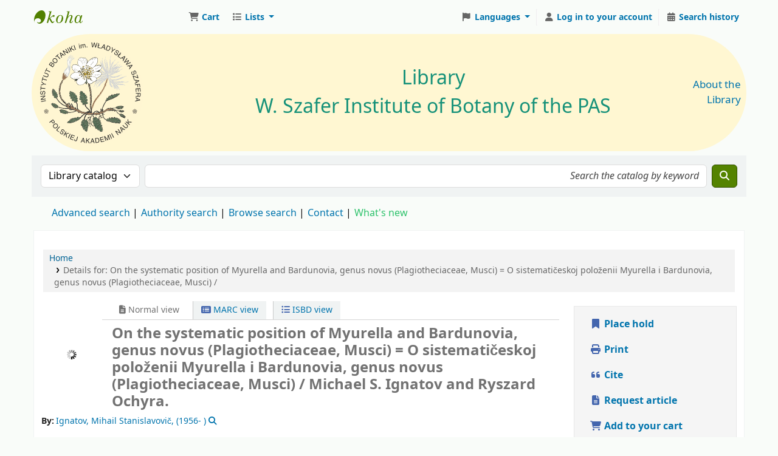

--- FILE ---
content_type: text/html; charset=UTF-8
request_url: https://biblioteka.botany.pl/cgi-bin/koha/opac-detail.pl?biblionumber=6754
body_size: 26546
content:































































































































    





<!DOCTYPE html>
<!-- TEMPLATE FILE: opac-detail.tt -->









<html lang="en" class="no-js">
<head>

<title
    >Details for On the systematic position of Myurella and Bardunovia, genus novus (Plagiotheciaceae, Musci) = O sistematičeskoj položenii Myurella i Bardunovia, genus novus (Plagiotheciaceae, Musci) / &rsaquo; Biblioteka IB PAN catalog</title
>
<link rel="canonical" href="https://biblioteka.botany.pl/bib/6754" />
<link type="text/css" href="/opac-tmpl/lib/emoji-picker/css/emoji_25.0505000.css" rel="stylesheet">

<link type="text/css" rel="stylesheet" href="/opac-tmpl/lib/Chocolat/css/chocolat_25.0505000.css">



<meta http-equiv="Content-Type" content="text/html; charset=utf-8" />
<meta name="generator" content="Koha" />
<!-- leave this for stats -->
<meta name="viewport" content="width=device-width, initial-scale=1" />
<meta name="csrf-token" content="5b488fcee918776a4bf84f5e74e342caf1c144ee,f0ca2b03a8a68a6ce17b250ced6e06be743a6f23,1768627075" />

    <meta name="description" content="Katalog biblioteczny Instytutu Botaniki im. W. Szafera Polskiej Akademii Nauk" />


<link rel="shortcut icon" href="https://biblioteka.botany.pl/zasoby/favicon.png" type="image/x-icon" />
<link rel="apple-touch-icon" href="https://biblioteka.botany.pl/zasoby/favicon.png" type="image/x-icon" />

    
        
    


    <link type="text/css" href="/opac-tmpl/bootstrap/css/opac_25.0505000.css" rel="stylesheet">




    <link href="/opac-tmpl/bootstrap/css/print_25.0505000.css" rel="stylesheet" media="print" type="text/css">


    <!-- prettier-ignore-start -->
    <style>span.holdings_note_data { display: block; }

div.record span.results_summary.volumes > a { font-weight: bold; }

body { background: #f9fcf9 none; }

#opacheader table td { background: none; }
#opacheader table {
  background-color: #fff7d2;
  border-radius: 500px;
  padding: 5px;
  border-collapse: separate;
}

#coverflow img {
  margin-left: 50%;
  transform: translateX(-50%);
}
#coverflow p {
  text-align: center;
}
#coverflow li {
  height: 100%;
}
#coverflow.flipster {
  overflow: hidden;
}

a.eml-protected { display: none; }

p.nospaces {
  margin-bottom: 0;
}

.cover-slider .hint { padding: 0; padding-top: 0.5em; }
.bookcover img { margin: 0; }</style>
    <!-- prettier-ignore-end -->




    <link rel="search" type="application/opensearchdescription+xml" href="https://biblioteka.botany.pl/cgi-bin/koha/opac-search.pl?format=opensearchdescription" title="Search Biblioteka IB PAN" />
    <link rel="unapi-server" type="application/xml" title="unAPI" href="https://biblioteka.botany.pl/cgi-bin/koha/unapi" />


<script>
    var Koha = {};
    function _(s) { return s } // dummy function for gettext
    const is_logged_in = false
</script>

<script src="/opac-tmpl/bootstrap/js/Gettext_25.0505000.js"></script>
<script src="/opac-tmpl/bootstrap/js/i18n_25.0505000.js"></script>

<link type="text/css" href="/opac-tmpl/lib/fontawesome/css/fontawesome.min_25.0505000.css" rel="stylesheet">
<link type="text/css" href="/opac-tmpl/lib/fontawesome/css/brands.min_25.0505000.css" rel="stylesheet">
<link type="text/css" href="/opac-tmpl/lib/fontawesome/css/solid.min_25.0505000.css" rel="stylesheet">





























































































<link id='flipster-css' href='/api/v1/contrib/coverflow/static/jquery-flipster/jquery.flipster.min.css' type='text/css' rel='stylesheet' />
<style>
    /* CSS for Koha CoverFlow Plugin 
       This CSS was added automatically by installing the CoverFlow plugin
       Please do not modify */
    .coverflow {
        height:160px;
        margin-left:25px;
        width:850px;
    }

    .coverflow img,.coverflow .item {
        -moz-border-radius:10px;
        -moz-box-shadow:0 5px 5px #777;
        -o-border-radius:10px;
        -webkit-border-radius:10px;
        -webkit-box-shadow:0 5px 5px #777;
        border-radius:10px;
        box-shadow:0 5px 5px #777;
        height:100%;
        width:100%;
    }

    .itemTitle {
        padding-top:30px;
    }

    .coverflow .selectedItem {
        -moz-box-shadow:0 4px 10px #0071BC;
        -webkit-box-shadow:0 4px 10px #0071BC;
        border:1px solid #0071BC;
        box-shadow:0 4px 10px #0071BC;
    }
    /* End of CSS for Koha CoverFlow Plugin */
</style>
    

</head>





    


    




    

<body ID="opac-detail" class="branch-default scrollto" >


































































































































<button id="scrolltocontent">Skip to main content</button>
<!-- prettier-ignore-start -->
<!-- closed in opac-bottom.inc -->
<div id="wrapper">
<!-- prettier-ignore-end -->
<header id="header-region" class="noprint">
    <nav class="navbar navbar-expand">
        <div id="logo">
            <a class="navbar-brand" href="/cgi-bin/koha/opac-main.pl">
                
                    Biblioteka IB PAN
                
            </a>
        </div>
        
            
                <div id="cartDetails" class="cart-message">Your cart is empty.</div>
            
            <ul id="cart-list-nav" class="navbar-nav">
                
                    <li class="nav-item js-show">
                        <a href="#" class="nav-link" title="Collect items you are interested in" id="cartmenulink" role="button" aria-label="Cart">
                            <i id="carticon" class="fa fa-shopping-cart fa-fw fa-icon-black" aria-hidden="true"></i> <span class="cartlabel">Cart</span> <span id="basketcount"></span>
                        </a>
                    </li>
                
                <li class="divider-vertical"></li>
                
                    
                        <li class="nav-item dropdown">
                            <a
                                href="/cgi-bin/koha/opac-shelves.pl"
                                title="Show lists"
                                class="nav-link dropdown-toggle"
                                id="listsmenu"
                                data-bs-toggle="dropdown"
                                role="button"
                                aria-label="Show dropdown with detailed list information"
                                aria-haspopup="true"
                                aria-expanded="false"
                                ><i class="fa fa-list fa-fw fa-icon-black" aria-hidden="true"></i> <span class="listslabel">Lists</span>
                            </a>
                            <div aria-labelledby="listsmenu" role="menu" class="dropdown-menu">
                                
                                    <a class="dropdown-item" href="/cgi-bin/koha/opac-shelves.pl?op=list&amp;public=1" tabindex="0" role="menuitem"><strong>Public lists</strong></a>
                                    
                                    
                                        <a class="dropdown-item" href="/cgi-bin/koha/opac-shelves.pl?op=view&amp;shelfnumber=20&amp;sortfield=title" tabindex="0" role="menuitem"
                                            >2025_NABYTKI BIBLIOTEKI IB PAN_Drukizwarte</a
                                        >
                                        
                                        
                                    
                                        <a class="dropdown-item" href="/cgi-bin/koha/opac-shelves.pl?op=view&amp;shelfnumber=21&amp;sortfield=publicationyear" tabindex="0" role="menuitem"
                                            >_2025_CZASOPISMA</a
                                        >
                                        
                                        
                                    
                                        <a class="dropdown-item" href="/cgi-bin/koha/opac-shelves.pl?op=view&amp;shelfnumber=9&amp;sortfield=title" tabindex="0" role="menuitem"
                                            >2023_NABYTKI BIBLIOTEKI IB PAN_Drukizwarte</a
                                        >
                                        
                                        
                                    
                                        <a class="dropdown-item" href="/cgi-bin/koha/opac-shelves.pl?op=view&amp;shelfnumber=13&amp;sortfield=title" tabindex="0" role="menuitem"
                                            >2024_NABYTKI BIBLIOTEKI IB PAN_Drukizwarte</a
                                        >
                                        
                                        
                                    
                                        <a class="dropdown-item" href="/cgi-bin/koha/opac-shelves.pl?op=view&amp;shelfnumber=6&amp;sortfield=title" tabindex="0" role="menuitem"
                                            >2022_NABYTKI BIBLIOTEKI IB PAN_Drukizwarte</a
                                        >
                                        
                                        
                                    
                                    
                                
                                
                                    <div class="dropdown-divider"></div>
                                
                                
                                    <a class="dropdown-item" href="/cgi-bin/koha/opac-shelves.pl?op=list&amp;public=0" tabindex="0" role="menuitem"><strong>Your lists</strong></a>
                                    
                                        <a class="dropdown-item" href="/cgi-bin/koha/opac-shelves.pl?op=add_form" tabindex="0" role="menuitem">Log in to create your own lists</a>
                                    
                                
                            </div>
                            <!-- / .dropdown-menu -->
                        </li>
                        <!-- / .nav-item.dropdown -->
                    
                
                
            </ul>
            <!-- / .navbar-nav -->
        
        
            
            
                
                
    
    

<div id="header_langmenu" class="langmenu">
    <ul class="navbar-nav">
        <li class="nav-item dropdown">
            <a href="#" title="Switch languages" class="nav-link dropdown-toggle" id="langmenu" data-bs-toggle="dropdown" role="button" aria-haspopup="true" aria-expanded="false"
                ><i class="fa fa-flag fa-fw fa-icon-header" aria-hidden="true"></i> <span class="langlabel">Languages</span> <b class="caret"></b
            ></a>
            
                
            
            <div aria-labelledby="langmenu" role="menu" class="dropdown-menu dropdown-menu-end">
                
                    
                        
                            
                                
                                    <a class="dropdown-item menu-inactive" href="#" tabindex="-1" role="menuitem">
                                        
                                            English
                                        &nbsp;<i class="fa fa-check" aria-hidden="true"></i>
                                    </a>
                                
                            
                        
                    
                
                    
                        
                            
                                
                                    <a class="dropdown-item" href="/cgi-bin/koha/opac-changelanguage.pl?language=pl-PL" tabindex="-1" role="menuitem">
                                        
                                            Polski
                                        
                                    </a>
                                
                            
                        
                    
                
            </div>
            <!-- /# .dropdown-menu -->
        </li>
        <!-- / .dropdown -->
        <li class="divider-vertical" aria-hidden="false"></li>
    </ul>
    <!-- /.navbar-nav -->
</div>
<!-- /#[menu_id] -->

            
            <ul id="members" class="navbar-nav">
                <li class="nav-item dropdown dropdown-menu-end">
                    
                        
                            
                                <a href="/cgi-bin/koha/svc/auth/googleopenidconnect" class="nav-link login-link loginModal-trigger" aria-label="Log in to your account"
                                    ><i class="fa fa-user fa-icon-black fa-fw" aria-hidden="true"></i> <span class="userlabel">Log in to your account</span></a
                                >
                            
                        
                    

                    
                </li>
                <!-- Cookie consent button for non logged-in users -->
                
                    <li style="display:none" id="cookieConsentDivider" class="divider-vertical" aria-hidden="true"></li>
                    <li style="display:none" id="cookieConsentLi" class="nav-item" aria-hidden="true">
                        <a id="cookieConsentButton" href="#" name="Your cookies" class="nav-link" title="View and amend cookies you have consented to" role="button">
                            <i class="fa fa-cookie-bite fa-fw fa-icon-black" aria-hidden="true"></i>
                            <span class="cookieconsentlabel">Your cookies</span>
                        </a>
                    </li>
                
                
                    
                        <li class="divider-vertical"></li>
                        <li class="nav-item search_history">
                            <a class="nav-link" href="/cgi-bin/koha/opac-search-history.pl" title="View your search history">
                                <i class="fa fa-calendar-days fa-fw fa-icon-black" aria-hidden="true"></i>
                                <span class="search_history_label">Search history</span>
                            </a>
                        </li>
                    
                
            </ul>
        
    </nav>
    <!-- /navbar -->

    
        <div class="container-fluid">
            <div class="row">
                <div class="col"> 
    
        <div id="opacheader">
            
                <div class="en_item">
                    
                    <div class="en_body"><table style="text-align: left; width: 100%; height: 128px;" border="0" cellpadding="2" cellspacing="2">
<tbody><!--tr style="height: 78px;">
<td style="vertical-align: top; width: 24.2141%; height: 66px;"><a href="https://botany.pl"><img style="border: 0px solid; width: 75px; height: 75px;" alt="" src="/zasoby/Logo-IBPAN.svg" /></a></td>
<td style="vertical-align: top; width: 62.5704%; height: 66px;"></td>
<td style="vertical-align: top; width: 11.8278%; text-align: right; height: 66px;"></td>
</tr-->
<tr style="height: 62px;">
<td style="vertical-align: middle; width: 24.2141%; height: 62px; line-height: initial;"><a href="https://botany.pl" title="W. Szafer Institute of Botany of the Polish Academy of Sciences"><img style="border: 0px solid; width: 175px; height: 175px;" alt="Logo IB PAN" src="/zasoby/ibpan-logo.svg" /></a> <!--big><a href="https://botany.pl/index.php/en/" target="_blank" rel="noopener">W. Szafer Institute of Botany<br />of the Polish Academy of Sciences</a></big--></td>
<td style="vertical-align: middle; width: 62.5704%; text-align: center; height: 62px; line-height: initial;">
<div style="text-align: center; font-size: 24pt;"><!--#169179;--><a href="/"><span style="color: #169179;">Library</span><br /><span style="color: #169179;">W. Szafer Institute of Botany of the PAS</span></a></div>
</td>
<td style="vertical-align: middle; width: 11.8278%; text-align: right; height: 62px;"><big><a href="/cgi-bin/koha/opac-library.pl">About the Library</a></big></td>
</tr>
</tbody>
</table></div>
                </div>
            
        </div>
    
 </div>
            </div>
        </div>
    
</header>
<!-- / header-region -->


    <div class="container-fluid">
        
            <div class="row">
                <div class="col">
                    <div id="opac-main-search" class="mastheadsearch">
                        
                            <form name="searchform" method="get" action="/cgi-bin/koha/opac-search.pl" id="searchform">
                                <div class="row gx-2">
                                    <div class="col-sm-auto order-2 order-sm-2">
                                        <label for="masthead_search" class="visually-hidden">Search the catalog by:</label>
                                        <select name="idx" id="masthead_search" class="form-select">
                                            
                                                <option value="" data-placeholder="Search the catalog by keyword">Library catalog</option>
                                            
                                            
                                                <option value="ti" data-placeholder="Search the catalog by title">Title</option>
                                            
                                            
                                                <option value="au" data-placeholder="Search the catalog by author">Author</option>
                                            
                                            
                                                <option value="su" data-placeholder="Search the catalog by subject">Subject</option>
                                            
                                            
                                                <option value="nb" data-placeholder="Search the catalog by ISBN">ISBN</option>
                                            
                                            
                                                <option value="ns" data-placeholder="Search the catalog by ISSN">ISSN</option>
                                            
                                            
                                                <option value="se" data-placeholder="Search the catalog by series">Series</option>
                                            
                                            
                                                
                                                    <option value="callnum" data-placeholder="Search the catalog by call number">Call number</option>
                                                
                                            
                                        </select>
                                    </div>
                                    <!-- /.col-sm-auto -->

                                    <div class="col order-4 order-sm-3">
                                        
                                            <label for="translControl1" class="visually-hidden">Search the catalog by keyword</label>
                                            <input type="text" class="transl1 form-control" id="translControl1" name="q" value="" placeholder="Search the catalog by keyword" /><span id="translControl"></span>
                                        
                                    </div>
                                    <!-- /.col -->

                                    
                                        
                                            
                                        
                                    

                                    <div class="order-5 col-sm-auto">
                                        <button type="submit" id="searchsubmit" class="btn btn-primary" title="Search" aria-label="Search">
                                            <i class="fa fa-search" aria-hidden="true"></i>
                                        </button>
                                    </div>
                                </div>
                                <!-- /.form-row -->
                                <input type="hidden" name="weight_search" value="1" />
                            </form>
                         </div
                    ><!-- /#opac-main-search -->
                </div>
                <!-- /.col -->
            </div>
            <!-- /.row -->
        

        <div class="row">
            <ul class="nav" id="moresearches">
                <li class="nav-item">
                    <a href="/cgi-bin/koha/opac-search.pl">Advanced search</a>
                </li>
                
                
                
                    <li class="nav-item">
                        <a href="/cgi-bin/koha/opac-authorities-home.pl">Authority search</a>
                    </li>
                
                
                
                
                
                
                    <li class="nav-item">
                        <a href="/cgi-bin/koha/opac-browse.pl">Browse search</a>
                    </li>
                
                
                
                    <li class="nav-item">
                        <a id="library_page" href="/cgi-bin/koha/opac-library.pl">
                            
                                <span>Contact</span>
                            
                        </a>
                    </li>
                
                
    
        <div id="OpacMoreSearches">
            
                <div class="en_item">
                    
                    <div class="en_body"><a href="/cgi-bin/koha/opac-search.pl?sort_by=acqdate_dsc&amp;limit=*" style="color: #2dc26b;" class="plausible-event-name=NowosciClick">What's new</a></div>
                </div>
            
        </div>
    

            </ul>
            <!-- /.nav#moresearches -->
        </div>
        <!-- /.row -->
    </div>
    <!-- /.container-fluid -->



    <!-- Login form hidden by default, used for modal window -->
    <div id="loginModal" class="modal" tabindex="-1" role="dialog" aria-labelledby="modalLoginLabel" aria-hidden="true">
        <div class="modal-dialog">
            <div class="modal-content">
                <div class="modal-header">
                    <h1 class="modal-title" id="modalLoginLabel">Log in to your account</h1>
                    <button type="button" class="btn-close" data-bs-dismiss="modal" aria-label="Close"></button>
                </div>
                <form action="/cgi-bin/koha/opac-user.pl" method="post" name="auth" id="modalAuth">
                    <input type="hidden" name="csrf_token" value="5b488fcee918776a4bf84f5e74e342caf1c144ee,f0ca2b03a8a68a6ce17b250ced6e06be743a6f23,1768627075" />

                    <input type="hidden" name="has-search-query" id="has-search-query" value="" />
                    <div class="modal-body">
                        
                            <a href="/cgi-bin/koha/svc/auth/googleopenidconnect" class="btn btn-light" id="openid_connect"><i class="fa-brands fa-google" aria-hidden="true"></i> Log in with Google</a>
                            <p>If you do not have a Google account, but do have a local account, you can still log in: </p>
                        
                        
                        
                            
                            
                            <input type="hidden" name="koha_login_context" value="opac" />
                            <fieldset class="brief">
                                <div class="local-login">
                                    
    <label for="muserid">Card number or username:</label>
<input type="text" id="muserid" name="login_userid" autocomplete="off" /> <label for="mpassword">Password:</label
                                    ><input type="password" id="mpassword" name="login_password" autocomplete="off" />
                                    <fieldset class="action">
                                        <input type="hidden" name="op" value="cud-login" />
                                        <input type="submit" class="btn btn-primary" value="Log in" />
                                    </fieldset>
                                </div>
                                
                                    <div id="nologininstructions-modal" class="nologininstructions"> 
    
        <div id="OpacLoginInstructions">
            
                <div class="en_item">
                    
                    <div class="en_body"><span style="color: #188035;"><small>In the Login field, enter your library card number.</small></span></div>
                </div>
            
        </div>
    
 </div>
                                
                                
                                    <div id="forgotpassword-modal" class="forgotpassword">
                                        <p><a href="/cgi-bin/koha/opac-password-recovery.pl">Forgot your password?</a></p>
                                    </div>
                                
                                
                            </fieldset>
                        
                    </div>
                </form>
                <!-- /#auth -->
            </div>
            <!-- /.modal-content -->
        </div>
        <!-- /.modal-dialog -->
    </div>
    <!-- /#modalAuth  -->





<main class="main">
    
    <nav id="breadcrumbs" aria-label="Breadcrumb" class="breadcrumbs">
        <ol class="breadcrumb">
            
            
                
    
        <li class="breadcrumb-item"> 
                    <a href="/cgi-bin/koha/opac-main.pl" title="Home">Home</a>
                 </li>
    

                <li class="breadcrumb-item active">
            <a href="#" aria-current="page"> 
            <span>Details for: </span>        <span class="biblio-title">On the systematic position of Myurella and Bardunovia, genus novus (Plagiotheciaceae, Musci) =</span>        <span class="subtitle">O sistematičeskoj položenii Myurella i Bardunovia, genus novus (Plagiotheciaceae, Musci) /</span>
         </a>
        </li>
            
        </ol>
    </nav>


    <div class="container-fluid">
        <div class="row">
            <div class="col-lg-9">
                <div id="catalogue_detail_biblio" class="maincontent" data-biblionumber="6754">
                    <div class="bookcover">
                        <div id="biblio-cover-slider" class="cover-slider cover-slides" data-isbn="">
                            

                            

                            

                            

                            

                            

                            
                            

                            
                        </div>
                        <!-- /.cover-slider --> </div
                    ><!-- / .bookcover -->

                    <abbr class="unapi-id" title="koha:biblionumber:6754"><!-- unAPI --></abbr>
                    
                        <span class="Z3988" title="ctx_ver=Z39.88-2004&amp;amp;rft_val_fmt=info%3Aofi%2Ffmt%3Akev%3Amtx%3Abook&amp;amp;rft.genre=book&amp;amp;rft.btitle=On%20the%20systematic%20position%20of%20Myurella%20and%20Bardunovia%2C%20genus%20novus%20%28Plagiotheciaceae%2C%20Musci%29%20%3D%20O%20sistemati%C4%8Deskoj%20polo%C5%BEenii%20Myurella%20i%20Bardunovia%2C%20genus%20novus%20%28Plagiotheciaceae%2C%20Musci%29%20%2F&amp;amp;rft.au=Ignatov%2C%20Mihail%20Stanislavovi%C4%8D&amp;amp;rft.au=Ochyra%2C%20Ryszard&amp;amp;rft.pub=s.n.%5D%2C&amp;amp;rft.date=1995."></span>
                    

                    <div id="views">
                        <span class="view current-view"
                            ><span id="Normalview"><i class="fa-solid fa-file-lines" aria-hidden="true"></i> Normal view</span></span
                        >
                        <span class="view">
                            <a id="MARCview" class="btn btn-link" href="/cgi-bin/koha/opac-MARCdetail.pl?biblionumber=6754"><i class="fa-solid fa-rectangle-list" aria-hidden="true"></i> MARC view</a>
                        </span>
                        
                            <span class="view"
                                ><a id="ISBDview" class="btn btn-link" href="/cgi-bin/koha/opac-ISBDdetail.pl?biblionumber=6754"><i class="fa fa-list-ul" aria-hidden="true"></i> ISBD view</a></span
                            >
                        
                    </div>

                    

<div class="record" vocab="http://schema.org/" typeof="CreativeWork" resource="#record">
<h1 class="title" property="name">On the systematic position of Myurella and Bardunovia, genus novus (Plagiotheciaceae, Musci) = O sistematičeskoj položenii Myurella i Bardunovia, genus novus (Plagiotheciaceae, Musci) / <span class="title_resp_stmt">Michael S. Ignatov and Ryszard Ochyra. </span>
</h1>
<span class="results_summary author h3"><span class="byAuthor">By: </span><ul class="resource_list"><li>
<a href="/cgi-bin/koha/opac-search.pl?q=an:14350" class="contributors"><span resource="#record"><span property="author" typeof="Person"><span property="name">Ignatov, Mihail Stanislavovič<span class="authordates">, (1956- )</span></span></span></span></a><a class="authlink" href="/cgi-bin/koha/opac-authoritiesdetail.pl?authid=14350"><i class="fa fa-search"></i></a>
</li></ul></span><span class="results_summary author h3">Contributor(s): <ul class="resource_list"><li>
<a href="/cgi-bin/koha/opac-search.pl?q=an:399" class="contributors"><span resource="#record"><span property="contributor" typeof="Person"><span property="name">Ochyra, Ryszard<span class="authordates">, (1949- )</span></span></span></span></a><a class="authlink" href="/cgi-bin/koha/opac-authoritiesdetail.pl?authid=399"><i class="fa fa-search"></i></a>
</li></ul></span><span class="results_summary type"><span class="label">Material type: </span><img src="/opac-tmpl/lib/famfamfam/BK.png" alt="" class="materialtype mt_icon_BK">Text</span><span class="results_summary languages"><span class="language"><span class="label">Language: </span><span class="lang_code-eng">English</span><span class="separator"> </span></span><span class="language"><span class="label">Summary language: </span><span class="lang_code-rus">Russian</span><span class="separator"> </span></span></span><span class="results_summary publisher"><span class="label">Publication details: </span><span class="publisher_place" property="location"><a href="/cgi-bin/koha/opac-search.pl?q=pl:%22%5BS.l.%20%3A%22">[S.l. :</a></span> <span property="publisher" typeof="Organization"><span property="name" class="publisher_name"><a href="/cgi-bin/koha/opac-search.pl?q=Provider:s.n.%5D%2C">s.n.],</a></span></span> <span property="datePublished" class="publisher_date"><a href="/cgi-bin/koha/opac-search.pl?q=copydate:%221995.%22">1995.</a></span></span><span class="results_summary description"><span class="label">Description: </span><span property="description">S. 45-59 : fot., rys. ; 27 cm</span></span><span class="results_summary" id="content_type"><span class="label">Content type: </span><ul class="resource_list"><li>Tekst</li></ul> <span class="label">Media type: </span><ul class="resource_list"><li>Bez urządzenia pośredniczącego</li></ul> <span class="label">Carrier type: </span><ul class="resource_list"><li>Wolumin</li></ul></span><span class="results_summary other_title"><span class="label">Other title: </span><ul class="resource_list"><li><span property="alternateName"> O sistematičeskoj položenii Myurella i Bardunovia, genus novus (Plagiotheciaceae, Musci)</span></li></ul></span>
</div>




                    
                        <span class="results_summary itemtype"
                            ><span class="label">Item type: </span>
                            
                                <img class="itemtype-image" src="/opac-tmpl/bootstrap/itemtypeimg/liblime-kids/faculty-course-manual.png" alt="" />
                            
                            
                                <span class="itypetext">BROSZURA</span>
                            
                        </span>
                    

                    

                    

                    

                    

                    

                    
                    



                    
                        <form method="post" action="/cgi-bin/koha/opac-ratings.pl">
                            <input type="hidden" name="csrf_token" value="5b488fcee918776a4bf84f5e74e342caf1c144ee,f0ca2b03a8a68a6ce17b250ced6e06be743a6f23,1768627075" />

                            <legend class="sr-only">Star ratings</legend>
                            <div class="results_summary ratings" id="rating-6754">
                                
                                

                                <select
                                    id="star_rating"
                                    class="star_rating"
                                    name="rating"
                                    
                                    autocomplete="off"
                                >
                                    
                                        <option value="" selected="selected"></option>
                                    
                                    
                                        
                                            <option value="1">1</option>
                                        
                                    
                                        
                                            <option value="2">2</option>
                                        
                                    
                                        
                                            <option value="3">3</option>
                                        
                                    
                                        
                                            <option value="4">4</option>
                                        
                                    
                                        
                                            <option value="5">5</option>
                                        
                                    
                                </select>
                                <img id="rating-loading" class="rating-loading" style="display:none" src="/opac-tmpl/bootstrap/images/spinner-small.gif" alt="" />

                                <!-- define some hidden vars for ratings -->

                                <input type="hidden" name="op" value="cud-add" />
                                <input type="hidden" name="biblionumber" value="6754" />
                                <input type="hidden" name="rating_value" id="rating_value" class="rating_value" value="" />

                                &nbsp; <input name="rate_button" type="submit" value="Rate me" />&nbsp;
                                
                                    <span id="rating_value_text" class="rating_value_text"></span>
                                    <span id="cancel_rating_text" class="cancel_rating_text" style="display: none;"
                                        ><a href="#" data-context="star_rating"><i class="fa fa-times" aria-hidden="true"></i> Cancel rating.</a></span
                                    >
                                

                                <span id="rating_text" class="rating_text">Average rating: 0.0 (0 votes)</span>
                            </div>
                        </form>
                    

                    

                    

                    
                </div>
                <!-- / #catalogue_detail_biblio -->

                
    
        <div id="bibliodescriptions" class="toptabs"> 
                    
    <ul class="nav nav-tabs" role="tablist">
        
                        
    <li class="nav-item" role="presentation">
        
            
            
        
        
            
        
        <a
            href="#holdings_panel"
            class="nav-link"
            id="holdings-tab"
            data-bs-toggle="tab"
            data-bs-target="#holdings_panel"
            data-tabname="holdings"
            aria-controls="holdings_panel"
            role="tab"
            aria-selected="false"
        >
            
                            
                            
                                
                                    
                                        <span>Holdings</span>
                                    
                                
                            
                             ( 1 )
                        
        </a>
    </li>


                        

                        
                            
    <li class="nav-item" role="presentation">
        
            
            
        
        
            
        
        <a
            href="#descriptions_panel"
            class="nav-link"
            id="descriptions-tab"
            data-bs-toggle="tab"
            data-bs-target="#descriptions_panel"
            data-tabname="descriptions"
            aria-controls="descriptions_panel"
            role="tab"
            aria-selected="false"
        >
            
                                
                                
                                    
                                
                                
                                <span>Title notes ( 3 )</span>
                            
        </a>
    </li>

                        

                        

                        

                        

                        

                        

                        

                        

                        

                        

                        

                        

                        
                            
    <li class="nav-item" role="presentation">
        
            
            
        
        
            
        
        <a
            href="#author_identifiers_info_panel"
            class="nav-link"
            id="author_identifiers_info-tab"
            data-bs-toggle="tab"
            data-bs-target="#author_identifiers_info_panel"
            data-tabname="author_identifiers_info"
            aria-controls="author_identifiers_info_panel"
            role="tab"
            aria-selected="false"
        >
            
                                
                                    <span>Author information</span>
                                
                            
        </a>
    </li>

                        
                    
    </ul>


                    
    <div class="tab-content" > 
                        

                        
    
        <div role="tabpanel" class="tab-pane" id="holdings_panel" aria-labelledby="holdings-tab"> 
                            
                                
    <table class="table table-bordered table-striped" id="holdingst">
        <caption class="sr-only">Holdings</caption>
        <thead>
            <tr>
                
                
                
                
                    <th id="item_home_location" data-colname="item_home_location" class="item_location">Home library</th>
                
                
                
                
                    <th id="item_callnumber" data-colname="item_callnumber" class="call_no">Call number</th>
                
                
                
                
                
                    <th id="item_copy" data-colname="item_copy" class="copynumber">Copy number</th>
                
                <th id="item_status" data-colname="item_status" class="status">Status</th>
                
                
                
                    <th id="item_barcode" data-colname="item_barcode" class="barcode">Barcode</th>
                
                
                
                <th class="dtr-control-col"></th>
            </tr>
        </thead>
        <tbody>
            
                <tr vocab="http://schema.org/" typeof="Offer">
                    

                    
                    

                    
                        
                        
                        
                        <td class="location" property="seller" data-order="Biblioteka Instytutu Botaniki im. W. Szafera PAN">
                            <link property="itemOffered" href="#record" />
                            <link property="businessFunction" href="http://purl.org/goodrelations/v1#LeaseOut" />

                            
                                <a href="" class="library_info" data-info="&lt;h2&gt;Profile&lt;/h2&gt;
&lt;p&gt;Initiated by the efforts of professor Władysław Szafer, the Library of the Institute of Botany of the Polish Academy of Sciences was founded alongside the Institute and until 2017 it functioned as a joint-use library, formed as a partnership between the IB PAS and the Institute of Botany UJ. From the very beginning, the Library has collected scientific and popular-scientific publications in the field of botany and related sciences, in line with research undertaken by the Institute. In addition to specialist journals and manuals, the Library gathered maps, slides, microfiches, botanical atlases, specialized dictionaries, lexicons, encyclopaedias of life sciences, and geography, bilingual dictionaries, and popular-scientific literature.&lt;/p&gt;
&lt;p&gt;Old books by eminent Polish and foreign botanists are among the most valuable works in the Library collection. The oldest ones, as published in the 16th century, are: &lt;em&gt;Botanicon continens herbarum aliorumque simplicium&lt;/em&gt;&amp;nbsp;by Theodoricus Dorstenius (Frankfurt, 1540) and &lt;em&gt;Herbarz, to jest zi&amp;oacute;ł tutecznych, postronnych i zamorskich opisanie&lt;/em&gt; (&lt;em&gt;Herbarium, i.e. description of native, foreign and oversea herbs&lt;/em&gt;) by Marcin Siennik (Krak&amp;oacute;w, 1568). The unique collection of old floras comprise many rare works, such as the first flora of the Tatra Mountains by G. Wahlenberg: &lt;em&gt;Flora Carpatorum Principalium exhibens plantas in Montibus Carpaticus inter flumina Waagum et Dunajetz&lt;/em&gt; (G&amp;ouml;ttingen, 1814). Botanical polonica contain works by classical Polish scholars of the 18th century: Krzysztof Kluk, Stanisław Bonifacy Jundziłł, J&amp;oacute;zef Jundziłł and many others. The rare collection of old botanical manuals, from works by Linnaeus, through the 19th century authors (Edward Strassburger, J&amp;oacute;zef Rostafiński), to manuals by Richard Wettstein, Dezydery Szymkiewicz, Emil Godlewski senior and others, published in the earlier part of the 20th century, is also worth mentioning. The Library collection is continuously being expanded by purchase, donations and through exchange of publications. It holds currently 114,255 inventoried items, including 75,829 volumes of monographs, 35,478 volumes of continuing resources, and 2,948 items of special collections (as of 31.12.2024).&lt;/p&gt;
&lt;h2&gt;Tasks of the Library&lt;/h2&gt;
&lt;ul&gt;
&lt;li&gt;To provide access to specialist literature for researchers, students and persons passionately fond of botany through building up and elaborating collections and making them available.&lt;/li&gt;
&lt;li&gt;To provide information services.&lt;/li&gt;
&lt;li&gt;To prepare bibliographical and subject specifications.&lt;/li&gt;
&lt;li&gt;To record scientific achievements.&lt;/li&gt;
&lt;li&gt;To cooperate with national and foreign libraries.&lt;/li&gt;
&lt;li&gt;To store, maintain and protect collections.&lt;/li&gt;
&lt;li&gt;To cooperate actively with the &lt;a href=&quot;https://katalog.nukat.edu.pl/&quot; target=&quot;_blank&quot; rel=&quot;noopener&quot;&gt;NUKAT&lt;/a&gt; central catalogue.&lt;/li&gt;
&lt;li&gt;To cooperate in implementing the &lt;a href=&quot;https://rcin.org.pl/dlibra/collectiondescription/428&quot; target=&quot;_blank&quot; rel=&quot;noopener&quot;&gt;OZwRCIN&lt;/a&gt; (Open Resources in Digital Repository of Scientific Institutes) project.&lt;/li&gt;
&lt;/ul&gt;
&lt;h2&gt;Catalogues&lt;/h2&gt;
&lt;p&gt;In the Library one can search for literature using traditional and computer catalogues.&lt;/p&gt;
&lt;h4&gt;Traditional (card) catalogues &amp;ndash; listing all of the contents of the collection of the IB PAS Library:&lt;/h4&gt;
&lt;ul&gt;
&lt;li&gt;alphabetical catalogues &amp;ndash; for different types of documents (alphabetical catalogue of books, alphabetical catalogue of brochures, alphabetical catalogue of journals);&lt;/li&gt;
&lt;li&gt;subject catalogues &amp;ndash; in which the names of sections correspond with the names of the most important branches of botany and related disciplines (subject catalogue of books, subject catalogue of brochures);&lt;/li&gt;
&lt;li&gt;specialist catalogues &amp;ndash; on selected problems in the field of botany, e.g. geographical catalogue of floras, systematic catalogue of plants.&lt;/li&gt;
&lt;/ul&gt;
&lt;h4&gt;Computer catalogues &amp;ndash; listing the contents of the IB PAS Library collection (only acquisitions since 2000) and other Krak&amp;oacute;w and Polish libraries:&lt;/h4&gt;
&lt;ul&gt;
&lt;li&gt;&lt;a href=&quot;https://katalog.nukat.edu.pl/&quot; target=&quot;_blank&quot; rel=&quot;noopener&quot;&gt;NUKAT&lt;/a&gt; (National Universal Central Catalogue of Polish Scientific and Academic Libraries);&lt;/li&gt;
&lt;li&gt;&lt;a href=&quot;https://biblioteka.botany.pl/&quot;&gt;Library's own catalogue in Koha&lt;/a&gt;.&lt;/li&gt;
&lt;/ul&gt;
&lt;h2&gt;Contact&lt;/h2&gt;
&lt;!--h4 class=&quot;nospaces&quot;&gt;Head:&lt;/h4--&gt;
&lt;p class=&quot;nospaces&quot;&gt;&lt;strong&gt;Marzena Micek-Sławińska (Head)&lt;/strong&gt;&lt;/p&gt;
&lt;p class=&quot;nospaces&quot;&gt;E-mail: &lt;a class=&quot;eml-protected&quot; href=&quot;#&quot;&gt;d5b8fbb8bcb6b0be95b7baa1b4bbacfba5b9&lt;/a&gt;&lt;/p&gt;
&lt;p&gt;Phone: &lt;a href=&quot;tel:+48124241746&quot;&gt;+4812‑4241‑746&lt;/a&gt;&lt;/p&gt;
&lt;p class=&quot;nospaces&quot;&gt;&lt;strong&gt;Paulina Iskrzycka-Mysiak&lt;/strong&gt;&lt;/p&gt;
&lt;p class=&quot;nospaces&quot;&gt;E-mail: &lt;a class=&quot;eml-protected&quot; href=&quot;#&quot;&gt;0c7c22657f677e76756f676d2161757f656d674c6e63786d6275227c60&lt;/a&gt;&lt;/p&gt;
&lt;p&gt;Phone: &lt;a href=&quot;tel:+48124241746&quot;&gt;+4812‑4241‑746&lt;/a&gt;&lt;/p&gt;
&lt;!--h4 class=&quot;nospaces&quot;&gt;Deputy Head:&lt;/h4--&gt;
&lt;h2&gt;Video&lt;/h2&gt;
&lt;p&gt;We invite you to watch a video about our library collections:&lt;/p&gt;
&lt;p&gt;&lt;video id=&quot;video_tvp&quot; controls=&quot;controls&quot; src=&quot;/zasoby/23242758.mp4&quot;&gt;
  &lt;track default=&quot;&quot; kind=&quot;captions&quot; srclang=&quot;pl-PL&quot; src=&quot;/zasoby/23242758_whisper.vtt&quot; label=&quot;polski (PL)&quot; /&gt;
  &lt;track kind=&quot;captions&quot; srclang=&quot;en&quot; src=&quot;/zasoby/23242758_whisper_en.vtt&quot; label=&quot;English (EN)&quot; /&gt;
  Download the &lt;a href=&quot;/zasoby/23242758.mp4&quot;&gt;MP4&lt;/a&gt; video, and &lt;a href=&quot;/zasoby/23242758_whisper.vtt&quot;&gt;PL&lt;/a&gt; or &lt;a href=&quot;/zasoby/23242758_whisper_en.vtt&quot;&gt;EN&lt;/a&gt; subtitles.
  &lt;/video&gt;&lt;/p&gt;" data-name="Biblioteka Instytutu Botaniki im. W. Szafera PAN">
                                    <i class="fa fa-info-circle" aria-hidden="true"></i> Biblioteka Instytutu Botaniki im. W. Szafera PAN
                                </a>
                            

                            
                                <span class="shelvingloc"></span>
                            
                        </td>
                    

                    

                    

                    
                        <td class="call_no" property="sku">
                            
                                Msz. 2527
                                
                            
                        </td>
                    

                    

                    
                    
                    <td class="copynumber">1</td>
                    <td class="status">













    
        <link property="availability" href="http://schema.org/InStock" />
    


























    <span class="item-status available">Available </span>

</td>
                    
                    

                    
                        <td class="barcode" property="serialNumber">1817000376</td>
                    

                    

                    
                    <td></td>
                </tr>
            
        </tbody>
    </table>

                                
                                    
                                    
                                        <div id="bib_holds">
                                            
                                                <span>Total holds: 0</span>
                                            
                                            
                                        </div>
                                    
                                
                            
                            

                            
    

                         </div>
    


                        

                        
                            
    
        <div role="tabpanel" class="tab-pane" id="descriptions_panel" aria-labelledby="descriptions-tab"> 
                                <div class="content_set">
                                    

                                    
                                        <div id="marcnotes">
                                            
                                                <p class="marcnote marcnote-500" id="marcnote-500-1">
                                                    
                                                        Nadb. z: Arctoa 1995 [Vol.] 5.
                                                    
                                                </p>
                                            
                                                <p class="marcnote marcnote-504" id="marcnote-504-2">
                                                    
                                                        Bibliogr. s. 59.
                                                    
                                                </p>
                                            
                                                <p class="marcnote marcnote-546" id="marcnote-546-3">
                                                    
                                                        Streszcz. ros.
                                                    
                                                </p>
                                            
                                        </div>
                                    
                                </div>
                                <!-- /.content_set -->
                             </div>
    

                        

                        

                        

                        

                        

                        

                        

                        

                        

                        

                        
                            
    
        <div role="tabpanel" class="tab-pane" id="author_identifiers_info_panel" aria-labelledby="author_identifiers_info-tab"> 
                                
                                    <div class="author_information">
                                        <span class="author_name"><a href="/cgi-bin/koha/opac-authoritiesdetail.pl?authid=14350">Ignatov, Mihail Stanislavovič</a></span>
                                        <ul>
                                            
                                                
                                                
                                                
                                                
                                                
                                                
    
        
    

    
        
    

    
        
    


                                            
                                                
                                                
                                                
                                                
                                        </ul>
                                    </div>
                                
                             </div>
    

                        

                        
                     </div>

                 </div>
    


                
            </div>
            <!-- /.col-lg-10 -->

            <div class="col-lg-3">
                <div id="ulactioncontainer">
                    

                    


<!-- Add cite modal -->
<div class="modal" id="citeModal" tabindex="-1" role="dialog" aria-labelledby="citeLabel" aria-hidden="true">
    <div class="modal-dialog modal-lg">
        <div class="modal-content">
            <div class="modal-header">
                <h1 class="modal-title" id="citeModalLabel">On the systematic position of Myurella and Bardunovia, genus novus (Plagiotheciaceae, Musci) =</h1>
                <button type="button" class="btn-close" data-bs-dismiss="modal" aria-label="Close"></button>
            </div>
            <div class="modal-body">
                
                    <h2>APA</h2>
                    <p>Ignatov M. S., Ochyra R., . (1995). On the systematic position of Myurella and Bardunovia, genus novus (Plagiotheciaceae, Musci) =. [S.l: s.n.].</p>
                
                    <h2>Chicago</h2>
                    <p>Ignatov Mihail Stanislavovič, Ochyra Ryszard, . 1995. On the systematic position of Myurella and Bardunovia, genus novus (Plagiotheciaceae, Musci) =. [S.l: s.n.].</p>
                
                    <h2>Harvard</h2>
                    <p>Ignatov M. S., Ochyra R., . (1995). On the systematic position of Myurella and Bardunovia, genus novus (Plagiotheciaceae, Musci) =. [S.l: s.n.].</p>
                
                    <h2>MLA</h2>
                    <p>Ignatov Mihail Stanislavovič, Ochyra Ryszard, . On the systematic position of Myurella and Bardunovia, genus novus (Plagiotheciaceae, Musci) =. [S.l: s.n.]. 1995.</p>
                
            </div>
            <div class="modal-footer">
                <button type="button" class="btn btn-default" data-bs-dismiss="modal">Close</button>
            </div>
        </div>
    </div>
</div>


<ul id="action">
    
        
            
                <li
                    ><a class="reserve btn btn-link btn-lg" href="/cgi-bin/koha/opac-reserve.pl?biblionumber=6754"><i class="fa fa-fw fa-bookmark" aria-hidden="true"></i> Place hold</a></li
                >
            
        
    

    

    <li
        ><a class="print-large btn btn-link btn-lg" href="#"><i class="fa fa-fw fa-print" aria-hidden="true"></i> Print</a></li
    >
    <li
        ><a class="cite btn btn-link btn-lg" href="#" id="cite" data-bs-toggle="modal" data-bs-target="#citeModal"><i class="fa fa-fw fa-quote-left" aria-hidden="true"></i> Cite</a></li
    >

    
        
            <li
                ><a class="article_request btn btn-link btn-lg" href="/cgi-bin/koha/opac-request-article.pl?biblionumber=6754"><i class="fa fa-fw fa-file-text" aria-hidden="true"></i> Request article</a></li
            >
        
    

    
        
    

    
        
            <li
                ><a data-biblionumber="6754" class="addtocart cart6754 addrecord btn btn-link btn-lg" href="#"
                    ><i class="fa fa-fw fa-shopping-cart" aria-hidden="true"></i> Add to your cart</a
                >
                <a style="display:none;" data-biblionumber="6754" class="cartRemove cartR6754" href="#">(remove)</a></li
            >
        
    

    

    

    

    
        <li>
            <a class="show_qrcode btn btn-link btn-lg" href="#"><i class="fa fa-fw fa-qrcode" aria-hidden="true"></i> Send to device</a>
            <div id="qrcode" class="d-none"></div>
        </li>
    

    
    
        <li>
            <div id="export">
                <div class="dropdown">
                    <a id="format" class="btn btn-link btn-lg dropdown-toggle" data-bs-toggle="dropdown" href="#"><i class="fa fa-fw fa-download" aria-hidden="true"></i> Save record <b class="caret"></b></a>
                    <div class="dropdown-menu dropdown-menu-end" aria-labelledby="format">
                        
                            
                                <a class="dropdown-item" href="/cgi-bin/koha/opac-export.pl?op=export&amp;bib=6754&amp;format=bibtex">
                                    
                                        <span>BIBTEX</span>
                                    
                                </a>
                            
                        
                            
                                <a class="dropdown-item" href="#" data-bs-toggle="modal" data-bs-target="#exportModal_">Dublin Core</a>
                            
                        
                            
                                <a class="dropdown-item" href="/cgi-bin/koha/opac-export.pl?op=export&amp;bib=6754&amp;format=marcxml">
                                    
                                        <span>MARCXML</span>
                                    
                                </a>
                            
                        
                            
                                <a class="dropdown-item" href="/cgi-bin/koha/opac-export.pl?op=export&amp;bib=6754&amp;format=marc8">
                                    
                                        <span>MARC (non-Unicode/MARC-8)</span>
                                    
                                </a>
                            
                        
                            
                                <a class="dropdown-item" href="/cgi-bin/koha/opac-export.pl?op=export&amp;bib=6754&amp;format=utf8">
                                    
                                        <span>MARC (Unicode/UTF-8)</span>
                                    
                                </a>
                            
                        
                            
                                <a class="dropdown-item" href="/cgi-bin/koha/opac-export.pl?op=export&amp;bib=6754&amp;format=marcstd">
                                    
                                        <span>MARC (Unicode/UTF-8, Standard)</span>
                                    
                                </a>
                            
                        
                            
                                <a class="dropdown-item" href="/cgi-bin/koha/opac-export.pl?op=export&amp;bib=6754&amp;format=mods">
                                    
                                        <span>MODS (XML)</span>
                                    
                                </a>
                            
                        
                            
                                <a class="dropdown-item" href="/cgi-bin/koha/opac-export.pl?op=export&amp;bib=6754&amp;format=ris">
                                    
                                        <span>RIS</span>
                                    
                                </a>
                            
                        
                            
                                <a class="dropdown-item" href="/cgi-bin/koha/opac-export.pl?op=export&amp;bib=6754&amp;format=isbd">
                                    
                                        <span>ISBD</span>
                                    
                                </a>
                            
                        
                    </div>
                    <!-- /.dropdown-menu -->
                </div>
                <!-- /.dropdown -->
            </div>
            <!-- /#export -->
        </li>
    

    
        <li>
            <div id="moresearches_menu">
                <div class="dropdown">
                    <a id="furthersearches" class="btn btn-link btn-lg dropdown-toggle" data-bs-toggle="dropdown" href="#" role="button" aria-haspopup="true" aria-expanded="false">
                        <i class="fa fa-fw fa-search" aria-hidden="true"></i> More searches
                    </a>
                    <div class="dropdown-menu dropdown-menu-end" aria-labelledby="furthersearches">
                        <div class="dropdown-header">Search for this title in:</div>
                        <a class="dropdown-item" href="javascript:openBibInNukat(6754)">NUKAT<script>var openInNukatCurScript = document.currentScript;</script></a>
<a class="dropdown-item" href="https://katalogi.bn.org.pl/discovery/search?query=isbn,contains,&amp;vid=48OMNIS_NLOP:48OMNIS_NLOP" target="_blank">Biblioteka Narodowa</a>
<a class="dropdown-item" href="https://worldcat.org/search?q=On%20the%20systematic%20position%20of%20Myurella%20and%20Bardunovia%2C%20genus%20novus%20%28Plagiotheciaceae%2C%20Musci%29%20%3D" target="_blank">Other Libraries (WorldCat)<script>var openInWorldCatCurScript = document.currentScript;</script></a>
<a class="dropdown-item" href="https://scholar.google.com/scholar?q=On%20the%20systematic%20position%20of%20Myurella%20and%20Bardunovia%2C%20genus%20novus%20%28Plagiotheciaceae%2C%20Musci%29%20%3D" target="_blank">Other Databases (Google Scholar)</a>
<a class="dropdown-item" href="https://www.bookfinder.com/search/?author=Ignatov%2C%20Mihail%20Stanislavovi%C4%8D&amp;title=On%20the%20systematic%20position%20of%20Myurella%20and%20Bardunovia%2C%20genus%20novus%20%28Plagiotheciaceae%2C%20Musci%29%20%3D&amp;st=xl&amp;ac=qr" target="_blank">Online Stores (Bookfinder.com)</a>
<a class="dropdown-item" href="https://openlibrary.org/search?author=(Ignatov%2C%20Mihail%20Stanislavovi%C4%8D)&title=(On%20the%20systematic%20position%20of%20Myurella%20and%20Bardunovia%2C%20genus%20novus%20%28Plagiotheciaceae%2C%20Musci%29%20%3D)" target="_blank">Open Library (openlibrary.org)</a>
<script>
document.addEventListener('DOMContentLoaded', () => processOPACSearchForTitleIn(6754, openInNukatCurScript, openInWorldCatCurScript));
</script>

                    </div>
                </div>
            </div>
        </li>
    
</ul>

<!-- Dublin Core Modal Form -->
<div class="modal" id="exportModal_" tabindex="-1" role="dialog" aria-labelledby="exportModalLabel" aria-hidden="true">
    <div class="modal-dialog">
        <div class="modal-content">
            <div class="modal-header">
                <h1 class="modal-title" id="exportModalLabel">Exporting to Dublin Core...</h1>
                <button type="button" class="btn-close" data-bs-dismiss="modal" aria-label="Close"></button>
            </div>
            <form method="post" action="/cgi-bin/koha/opac-export.pl">
                <input type="hidden" name="csrf_token" value="5b488fcee918776a4bf84f5e74e342caf1c144ee,f0ca2b03a8a68a6ce17b250ced6e06be743a6f23,1768627075" />

                <div class="modal-body">
                    <fieldset id="dc_fieldset">
                        <div class="form-check">
                            <input class="form-check-input" id="input-simple" type="radio" name="format" value="rdfdc" />
                            <label class="form-check-label label_dc" for="input-simple">Simple DC-RDF</label>
                        </div>

                        <div class="form-check">
                            <input class="form-check-input" id="input-oai" type="radio" name="format" value="oaidc" checked />
                            <label class="form-check-label label_dc" for="input-oai">OAI-DC</label>
                        </div>

                        <div class="form-check">
                            <input class="form-check-input" id="input-srw" type="radio" name="format" value="srwdc" />
                            <label class="form-check-label label_dc" for="input-srw">SRW-DC</label>
                        </div>
                    </fieldset>
                    <input type="hidden" name="op" value="cud-export" />
                    <input type="hidden" name="bib" value="6754" />
                </div>
                <div class="modal-footer">
                    <button type="submit" class="btn btn-primary">Export</button>
                    <button type="button" class="btn btn-default" data-bs-dismiss="modal">Cancel</button>
                </div>
            </form>
        </div>
        <!-- /.modal-content -->
    </div>
    <!-- /.modal-dialog -->
</div>
<!-- /.modal -->


                    

                    

                    
                </div>
                <!-- / .ulactioncontainer -->
            </div>
            <!-- / .col-lg-3 -->
        </div>
        <!-- / .row -->
        <div class="row">
            

            

            
        </div>
        <!-- / .row -->
    </div>
    <!-- / .container-fluid -->
</main>
<!-- / .main -->


    <!-- Modal -->
    <div class="modal" id="multiSearch" tabindex="-1" role="dialog" aria-labelledby="multiSearchLabel">
        <div class="modal-dialog">
            <div class="modal-content">
                <div class="modal-header">
                    <h1 id="multiSearchLabel">Select the item(s) to search</h1>
                    <button type="button" class="btn-close" data-bs-dismiss="modal" aria-label="Close"></button>
                </div>
                <div class="modal-body">
                    <a href="#" class="check_all btn btn-link btn-sm"><i class="fa fa-check" aria-hidden="true"></i> Select all</a> <span class="sep">|</span>
                    <a href="#" class="check_none btn btn-link btn-sm"><i class="fa fa-times" aria-hidden="true"></i> Select none</a>
                    <ul id="termsList"> </ul>
                </div>
                <div class="modal-footer">
                    <button id="validMultiSearch" class="btn btn-primary">Search</button>
                    <button type="button" class="btn btn-default" data-bs-dismiss="modal">Cancel</button>
                </div>
            </div>
            <!-- /.modal-content -->
        </div>
        <!-- /.modal-dialog -->
    </div>
    <!-- /#myModal -->


<!-- Library Info Modal -->
<div class="modal" id="libraryInfoModal" tabindex="-1" aria-labelledby="libraryInfoModalLabel" aria-hidden="true">
    <div class="modal-dialog">
        <div class="modal-content">
            <div class="modal-header">
                <h1 class="modal-title" id="libraryInfoModalLabel"></h1>
                <button type="button" class="btn-close" data-bs-dismiss="modal" aria-label="Close"></button>
            </div>
            <div class="modal-body">
                <div id="libraryInfo"></div>
            </div>
            <div class="modal-footer">
                <a id="libraryInfoLink" href="" class="btn btn-primary">Visit web site</a>
                <button type="button" class="btn btn-default" data-bs-dismiss="modal">Close</button>
            </div>
        </div>
        <!-- /.modal-content -->
    </div>
    <!-- /.modal-dialog -->
</div>
<!-- /.modal -->




































































































    
    
        <div class="container-fluid">
            <div class="row">
                <div class="col"> 
    
        <div id="opaccredits">
            
                <div class="en_item">
                    
                    <div class="en_body"><table style="text-align: left; width: 100%;" border="0" cellpadding="2" cellspacing="2">
<tbody>
<tr>
<td style="vertical-align: top; width: 80px; text-align: right;"><img style="width: 60px; height: 67px;" alt="" src="/zasoby/biblioteka.png" /></td>
<td style="vertical-align: top; width: 358px;"><a href="/cgi-bin/koha/opac-library.pl">Contact</a><br /><a href="https://botany.pl/images/Documents/Varia/Regulamin_Biblioteki_IB_PAN.pdf" target="_blank" rel="noopener">Library regulations</a></td>
<td style="vertical-align: top; text-align: right; width: 1160px;"><br /><small style="font-style: italic;"><!--Koha is Free Software released under the GNU General Public License.<br />Copyright &copy; 2023 W. Szafer Institute of Botany PAS. All Rights Reserved.--></small></td>
</tr>
</tbody>
</table></div>
                </div>
            
        </div>
    
 </div>
            </div>
        </div>
    
    <!-- prettier-ignore-start -->
    </div> <!-- / #wrapper in masthead.inc -->
    <!-- prettier-ignore-end -->

    
        <footer id="changelanguage" class="navbar navbar-expand navbar-light bg-light noprint">
            <div class="container-fluid">
                <div class="collapse navbar-collapse">
                    
                    

                    <div class="navbar-nav flex-grow-1">
                        
                            <a id="report_a_problem" class="nav-link" href="/cgi-bin/koha/opac-reportproblem.pl">
                                <i class="fa fa-warning fa-fw fa-icon-footer" aria-hidden="true"></i>
                                <span class="report_a_problem_text">Report a problem</span>
                            </a>
                        

                        
                    </div>
                    
                        <div class="navbar-nav">
                            <a id="koha_url" class="nav-link koha_url" href="https://koha-community.org">
                                <svg xmlns="http://www.w3.org/2000/svg" viewBox="0 0 16 16">
                                    <path
                                        fill="currentColor"
                                        d="M7.394.75c.82-.45 1.75-.72 2.69-.75.5.015.99.1 1.45.27.92.35 1.68 1.05 2.15 1.9.53.865.76 1.875.87 2.875.25 3.315-.98 6.635-3.07 9.18-.825.82-1.835 1.52-3 1.735-.96.135-2-.07-2.775-.675-.48-.365-.67-1-.63-1.575.425.6 1.12 1.015 1.86 1.035.675.03 1.35-.275 1.8-.765.75-.825.835-2.21.12-3.08-.325-.375-.7-.715-1.15-.95-.44-.265-.95-.38-1.46-.45-.93-.06-1.9.11-2.72.57a3.22 3.22 0 0 0-1.565 2.15c-.2.7-.125 1.43-.05 2.14-.31-.81-.43-1.67-.5-2.53v-.64c.12-3.13 1.43-6.2 3.53-8.515.725-.75 1.53-1.43 2.45-1.92Zm0 0"
                                        style="stroke-width:.500008"
                                    />
                                </svg>
                                <span class="koha_url_text">Powered by Koha</span>
                            </a>
                        </div>
                    
                </div>
                <!-- /.collapse.navbar-collapse -->
            </div>
            <!-- /.container-fluid -->
        </footer>
        <!-- / #changelanguage -->
    




<!-- CookieConsentedJS code that may run -->


<!-- JavaScript includes -->
<script src="/opac-tmpl/lib/jquery/jquery-3.6.0.min_25.0505000.js"></script>
<script src="/opac-tmpl/lib/jquery/jquery-migrate-3.3.2.min_25.0505000.js"></script>
<script src="/opac-tmpl/lib/bootstrap/js/bootstrap.bundle.min_25.0505000.js"></script>
<script src="/opac-tmpl/lib/fontfaceobserver/fontfaceobserver.min_25.0505000.js"></script>
<script src="/opac-tmpl/lib/enquire/enquire.min_25.0505000.js"></script>
<script>
    let logged_in_user_id = "";
</script>
<script src="/opac-tmpl/bootstrap/js/global_25.0505000.js"></script>
<script type="module" src="/opac-tmpl/bootstrap/js/form-submit_25.0505000.js"></script>

<script>
    

    
    $(".print-large").on("click",function(){
        window.print();
        return false;
    });
    $(".addtoshelf").on("click",function(e){
        e.preventDefault();
        Dopop( this.href );
    });
    $("body").on("click", ".addtocart", function(e){
        e.preventDefault();
        var biblionumber = $(this).data("biblionumber");
        addRecord( biblionumber );
    });
    $("body").on("click", ".cartRemove", function(e){
        e.preventDefault();
        var biblionumber = $(this).data("biblionumber");
        delSingleRecord( biblionumber );
    });
</script>

    <script src="/opac-tmpl/bootstrap/js/basket_25.0505000.js"></script>





    <script src="/opac-tmpl/bootstrap/js/coce_25.0505000.js"></script>








<script src="/opac-tmpl/lib/js-cookie/js.cookie-3.0.1.min_25.0505000.js"></script>
<script src="/opac-tmpl/bootstrap/js/show-password-toggle_25.0505000.js"></script>
<script>
    $(document).ready(function () {
        if ($("#searchsubmit").length) {
            $(document).on("click", "#searchsubmit", function (e) {
                Cookies.remove("form_serialized", { path: "/" });
                Cookies.remove("form_serialized_limits", { path: "/" });
                Cookies.remove("search_path_code", { path: "/" });
            });
        }
    });
</script>




<script src="/opac-tmpl/lib/dayjs/dayjs.min_25.0505000.js"></script>
<script src="/opac-tmpl/lib/dayjs/plugin/timezone_25.0505000.js"></script>
<script src="/opac-tmpl/lib/dayjs/plugin/utc_25.0505000.js"></script>
<script>
    dayjs.extend(window.dayjs_plugin_utc);
    dayjs.extend(window.dayjs_plugin_timezone);
</script>
<!-- js-date-format.inc -->
<script>
    (function() {
        var def_date_format = 'dmydot';
        var def_time_format = '24hr';
        var def_tz = 'Europe/Warsaw';

        var get_date_pattern = function(format) {
            var date_pattern = 'YYYY-MM-DD';
            if(format == 'us') date_pattern = 'MM/DD/YYYY';
            if(format == 'metric') date_pattern = 'DD/MM/YYYY';
            if(format == 'dmydot') date_pattern = 'DD.MM.YYYY';
            return date_pattern;
        };

        var get_time_pattern = function(format) {
            var time_pattern = 'HH:mm';
            if(format == '12hr') time_pattern = 'hh:mm a';
            return time_pattern;
        };

        /*
         * A JS equivalent of the KohaDates TT Plugin. Passed an rfc3339 formatted date string,
         * or JS Date, the function will return a date string formatted as per the koha instance config.
         * Optionally accepts a dateformat parameter to allow override of the configured output format
         * as well as a 'withtime' boolean denoting whether to include time or not in the output string.
         */
        window.$date = function(value, options) {
            if(!value) return '';
            var tz = (options&&options.tz)||def_tz;
            var m = dayjs(value);
            if ( ! value.match(/^\d{4}-\d{2}-\d{2}$/ ) ) {
                m = m.tz(tz);
            }

            var dateformat = (options&&options.dateformat)||def_date_format;
            var withtime = (options&&options.withtime)||false;

            if(dateformat=='rfc3339' && withtime) return m.format();

            var timeformat = (options&&options.timeformat)||def_time_format;
            var date_pattern = get_date_pattern(dateformat);
            var time_pattern = !withtime?'':' '+get_time_pattern(timeformat);

            return m.format(date_pattern+time_pattern);
        }

        window.$datetime = function(value, options) {
            options = options||{};
            options.withtime = true;
            return $date(value, options);
        };

        window.$time = function(value, options) {
            if(!value) return '';
            var tz = (options&&options.tz)||def_tz;
            var m = dayjs(value);
            if(tz) m = m.tz(tz);

            var dateformat = (options&&options.dateformat);
            var timeformat = (dateformat=='rfc3339'&&'24hr')||(options&&options.timeformat)||def_time_format;

            return m.format(get_time_pattern(timeformat)+(dateformat=='rfc3339'?':ss'+(!m.isUTC()?'Z':''):''))+(dateformat=='rfc3339' && m.isUTC()?'Z':'');
        }

    })();
</script>
<!-- / js-date-format.inc -->


<script>
    (function () {
        /**
         * Format the biblio response from a Koha RESTful API request.
         * @param  {Object}  biblio  The biblio json object as returned from the Koha RESTful API
         * @param  {Object}  config  A configuration object
         *                           Valid keys are: `link`
         * @return {string}          The formatted HTML string
         */
        window.$biblio_to_html = function (biblio, config) {
            if (biblio === undefined) {
                return ""; // empty string for no biblio
            }

            var title = '<span class="biblio-title">';
            if (biblio.title != null && biblio.title != "") {
                title += escape_str(biblio.title);
            } else {
                title += _("No title");
            }
            title += "</span>";

            // add subtitle
            if (biblio.subtitle != null && biblio.subtitle != "") {
                title += ' <span class="biblio-subtitle">' + escape_str(biblio.subtitle) + "</span>";
            }

            // set title as link
            if (config && config.link) {
                if (config.link === "marcdetail") {
                    title = '<a href="/cgi-bin/koha/opac-MARCdetail.pl?biblionumber=' + encodeURIComponent(biblio.biblio_id) + '" class="title">' + title + "</a>";
                } else if (config.link === "labeled_marc") {
                    title = '<a href="/cgi-bin/koha/opac-labeledMARCdetail.pl?biblionumber=' + encodeURIComponent(biblio.biblio_id) + '" class="title">' + title + "</a>";
                } else if (config.link === "isbd") {
                    title = '<a href="/cgi-bin/koha/opac-ISBDdetail.pl?biblionumber=' + encodeURIComponent(biblio.biblio_id) + '" class="title">' + title + "</a>";
                } else {
                    title = '<a href="/cgi-bin/koha/opac-detail.pl?biblionumber=' + encodeURIComponent(biblio.biblio_id) + '" class="title">' + title + "</a>";
                }
            }

            // add medium
            if (biblio.medium != null && biblio.medium != "") {
                title += ' <span class="biblio-medium">' + escape_str(biblio.medium) + "</span>";
            }

            // add part numbers/names
            let part_numbers = typeof biblio.part_number === "string" ? biblio.part_number.split("|") : [];
            let part_names = typeof biblio.part_name === "string" ? biblio.part_name.split("|") : [];
            let i = 0;
            while (part_numbers[i] || part_names[i]) {
                if (part_numbers[i]) {
                    title += ' <span class="part-number">' + escape_str(part_numbers[i]) + "</span>";
                }
                if (part_names[i]) {
                    title += ' <span class="part-name">' + escape_str(part_names[i]) + "</span>";
                }
                i++;
            }

            return title;
        };
    })();
</script>


    
    

<script src="/opac-tmpl/lib/datatables/datatables.min_25.0505000.js"></script>
<script src="/opac-tmpl/bootstrap/js/datatables_25.0505000.js"></script>

    

<script>
    var GB_ROOT_DIR = "/opac-tmpl/lib/greybox/";
</script>
<script src="/opac-tmpl/lib/greybox/AJS_25.0505000.js"></script>
<script src="/opac-tmpl/lib/greybox/AJS_fx_25.0505000.js"></script>
<script src="/opac-tmpl/lib/greybox/gb_scripts_25.0505000.js"></script>
<link rel="stylesheet" href="/opac-tmpl/lib/greybox/gb_styles_25.0505000.css" type="text/css">

    
        <script src="/opac-tmpl/lib/jquery/plugins/jquery.barrating.min_25.0505000.js"></script>
        <script src="/opac-tmpl/bootstrap/js/ratings_25.0505000.js"></script>
    

    

    <script src="/opac-tmpl/lib/jquery/plugins/jquery.highlight-5_25.0505000.js"></script>
    
        <script src="/opac-tmpl/lib/kjua/kjua.min_25.0505000.js"></script>
    

    <script src="/opac-tmpl/lib/Chocolat/js/chocolat_25.0505000.js"></script>

    
    <script src="/opac-tmpl/lib/emoji-picker/js/emoji-picker-all.min_25.0505000.js"></script>
    
    <script>
        window.emojiPicker = new EmojiPicker({
        emojiable_selector: '[data-emojiable=true]',
        assetsPath: '/opac-tmpl/lib/emoji-picker/img/',
        popupButtonClasses: 'fa-solid fa-face-smile'
        });
        window.emojiPicker.discover();

        var OPACPopupAuthorsSearch = "1";
        
            var q_array = new Array();  // holds search terms if available

            function highlightOff() {
                $("#catalogue_detail_biblio").removeHighlight();
                $(".highlight_toggle").toggle();
            }
            function highlightOn() {
                var x;
                for (x in q_array) {
                    if ( q_array[x].length > 0 ) {
                        q_array[x] = q_array[x].replace(/\w*:([\w])/, "$1");
                        q_array[x] = q_array[x].toLowerCase();
                        var myStopwords = "and|or|not".toLowerCase().split('|');
                        if( $.inArray(q_array[x], myStopwords) == -1 ) {
                            $(".title").highlight(q_array[x]);
                            $(".author").highlight(q_array[x]);
                            $(".results_summary").highlight(q_array[x]);
                        }
                    }
                }
                $(".highlight_toggle").toggle();
            }
        

        function verify_cover_images() {
            // Loop over each container in the template which contains covers
            $(".cover-slider").each(function( index ){
                var lightbox_descriptions = [];
                var first_shown = 0;
                $(this).find(".cover-image").each( function( index ){
                    var div = $(this);
                    // Find the image in the container
                    var img = div.find("img")[0];
                    if( img && $(img).length > 0 ){
                        var description = "";
                        if( img.naturalHeight == 0 && div.attr("id") != "googlejacket-coverimg" && div.hasClass('coce-coverimg') ){
                            // No image loaded in the container. Remove the slide
                            div.remove();
                        } else {
                            // All slides start hidden. If this is the first one, show it.
                            if( first_shown == 0 ){
                                div.show();
                                first_shown = 1;
                            }
                            // Check if Amazon image is present
                            if ( div.attr("id") == "amazon-bookcoverimg"  ) {
                                w = img.width;
                                h = img.height;
                                if ((w == 1) || (h == 1)) {
                                    // Amazon returned single-pixel placeholder
                                    // Remove the container
                                    div.remove();
                                } else {
                                    lightbox_descriptions.push(_("Amazon cover image (<a href='%s'>see the original image</a>)").format($(img).data('link')));
                                }
                            } else if( div.attr("id") == "custom-coverimg" ){
                                if ( (img.complete != null) && (!img.complete) || img.naturalHeight == 0 ) {
                                    // No image was loaded via the CustomCoverImages system preference
                                    // Remove the container
                                    div.remove();
                                } else {
                                    lightbox_descriptions.push(_("Custom cover image"));
                                }
                            } else if( div.attr("id") == "syndetics-coverimg" ){
                                lightbox_descriptions.push(_("Image from Syndetics"))
                            } else if( div.attr("id") == "googlejacket-coverimg" ){
                                lightbox_descriptions.push(_("Image from Google Books (<a href='%s'>see the original image</a>)").format($(img).data('link')));
                            } else if( div.attr("id") == "openlibrary-coverimg" ){
                                lightbox_descriptions.push(_("Image from OpenLibrary (<a href='%s'>see the original image</a>)").format($(img).data('link')));
                            } else if( div.hasClass("coce-coverimg" ) ){
                                // Identify which service's image is being loaded by Coce
                                var coce_description;
                                if( $(img).attr("src").indexOf('amazon.com') >= 0 ){
                                    coce_description = _("Coce image from Amazon.com");
                                } else if( $(img).attr("src").indexOf('google.com') >= 0 ){
                                    coce_description = _("Coce image from Google Books");
                                } else if( $(img).attr("src").indexOf('openlibrary.org') >= 0 ){
                                    coce_description = _("Coce image from Open Library");
                                }
                                div.find(".hint").html(coce_description);
                                lightbox_descriptions.push(coce_description);
                            } else if ( div.attr("id") == "bakertaylor-coverimg" ){
                                lightbox_descriptions.push(_("Image from Baker &amp; Taylor"));
                            } else if ( div.attr("class") == "cover-image local-coverimg" ) {
                                lightbox_descriptions.push(_("Local cover image"));
                            } else {
                                lightbox_descriptions.push(_("Cover image source unknown"));
                            }
                        }
                    } else {
                        div.remove();
                    }
                });

                // Lightbox for cover images
                Chocolat(this.querySelectorAll('.cover-image a'), {
                    description: function(){
                        return lightbox_descriptions[this.settings.currentImageIndex];
                    }
                });

            });

            $(".cover-slider").each(function(){
                var coverSlide = this;
                var coverImages = $(this).find(".cover-image");
                if( coverImages.length > 1 ){
                    coverImages.each(function( index ){
                        // If more that one image is present, add a navigation link
                        // for activating the slide
                        var covernav = $("<a href=\"#\" data-num=\"" + index + "\" class=\"cover-nav\"></a>");
                        if( index == 0 ){
                            // Set the first navigation link as active
                            $(covernav).addClass("nav-active");
                        }
                        $(covernav).html("<i class=\"fa fa-circle\"></i>");
                        $(coverSlide).append( covernav );
                    });
                }

                if( $(coverSlide).find(".cover-image:visible").length < 1 ){
                    $(coverSlide).remove();
                } else {
                    // This is a suboptimal workaround; we should do this via load, but
                    // the image code is scattered all over now. We come here now after
                    // window load and wait_for_images (so load completed).
                    var check_complete = 1;
                    $(coverSlide).find("img").each( function() {
                        if( !this.complete || this.naturalHeight == 0 ) check_complete = 0;
                    });
                    if( check_complete ) $(coverSlide).removeClass('cover-slides');
                }
            });

            $(".cover-slider").on("click",".cover-nav", function(e){
                e.preventDefault();
                var cover_slider = $(this).parent();
                // Adding click handler for cover image navigation links
                var num = $(this).data("num");
                $(cover_slider).find(".cover-nav").removeClass("nav-active");
                $(this).addClass("nav-active");
                $(cover_slider).find(".cover-image").hide();
                $(cover_slider).find(".cover-image").eq( num ).show();
            });

            $("#editions img").each(function(i){
                if ( this.src.indexOf('amazon.com') >= 0 ) {
                    w = this.width;
                    h = this.height;
                    if ((w == 1) || (h == 1)) {
                        this.src = 'https://images-na.ssl-images-amazon.com/images/G/01/x-site/icons/no-img-sm.gif';
                    } else if ( (this.complete != null) && (!this.complete) || this.naturalHeight == 0 ) {
                        this.src = 'https://images-na.ssl-images-amazon.com/images/G/01/x-site/icons/no-img-sm.gif';
                    }
                }
            });
        } /* /verify_images */

        let counter_wait = 0;
        function wait_for_images(cb){

            var loaded = 1;
            counter_wait++;

            

            

            
                if ( loaded ) {
                    loaded = KOHA.coce.done;
                }
            

            if (!loaded && counter_wait < 50) {// Do not wait more than 5 seconds
                window.setTimeout(function(){wait_for_images(cb);}, 100);
            } else {
                if (counter_wait >= 50 ) {
                    console.log("Could not retrieve the images")
                }
                cb();
            }
        }

        $(window).load(function() {
            wait_for_images(verify_cover_images);
        });

        $(document).ready(function() {

            

                var link_canonical = document.querySelector("link[rel=canonical]");

                var qrcode = kjua({
                    ecLevel: "H",
                    render: "canvas",
                    rounded: 100,
                    size: 150,
                    text: link_canonical ? link_canonical.href : location.href,
                });
                if (qrcode) {
                    document.getElementById("qrcode").appendChild( qrcode );
                }

                $(".show_qrcode").on("click", function(e){
                    e.preventDefault();
                    var qrcodeImg = $("#qrcode");
                    if( qrcodeImg.hasClass("d-none") ){
                        qrcodeImg.removeClass("d-none");
                    } else {
                        qrcodeImg.addClass("d-none");
                    }
                });
            

                            showBsTab("bibliodescriptions", "subscriptions");
            
            let urlParams = new URLSearchParams(window.location.search);
            if ( urlParams.has('tab') ) {
                let tab = urlParams.get('tab');
                if ( tab == 'comment' ) {
                    showBsTab("bibliodescriptions", "comments");
                }
            }

            

            var table_settings = {"default_sort_order":null,"module":"opac","default_save_state_search":0,"page":"biblio-detail","default_save_state":1,"default_display_length":null,"table":"holdingst","columns":[{"is_hidden":0,"cannot_be_modified":0,"cannot_be_toggled":0,"columnname":"item_cover"},{"cannot_be_modified":0,"cannot_be_toggled":0,"is_hidden":0,"columnname":"item_itemtype"},{"columnname":"item_current_location","cannot_be_modified":0,"cannot_be_toggled":0,"is_hidden":0},{"columnname":"item_home_location","cannot_be_modified":0,"cannot_be_toggled":0,"is_hidden":1},{"cannot_be_toggled":0,"cannot_be_modified":0,"is_hidden":1,"columnname":"item_shelving_location"},{"cannot_be_toggled":0,"cannot_be_modified":0,"is_hidden":0,"columnname":"item_ccode"},{"columnname":"item_callnumber","cannot_be_modified":0,"cannot_be_toggled":0,"is_hidden":0},{"cannot_be_toggled":0,"cannot_be_modified":0,"is_hidden":1,"columnname":"item_materials"},{"is_hidden":0,"cannot_be_toggled":0,"cannot_be_modified":0,"columnname":"item_enumchron"},{"is_hidden":0,"cannot_be_toggled":0,"cannot_be_modified":0,"columnname":"item_url"},{"columnname":"item_copy","cannot_be_toggled":0,"cannot_be_modified":0,"is_hidden":0},{"cannot_be_toggled":0,"cannot_be_modified":0,"is_hidden":0,"columnname":"item_status"},{"columnname":"item_notes","cannot_be_modified":0,"cannot_be_toggled":0,"is_hidden":0},{"cannot_be_modified":0,"cannot_be_toggled":0,"is_hidden":0,"columnname":"item_datedue"},{"columnname":"item_barcode","is_hidden":1,"cannot_be_modified":0,"cannot_be_toggled":0},{"columnname":"item_holds","cannot_be_toggled":0,"cannot_be_modified":0,"is_hidden":0},{"columnname":"item_priority","is_hidden":0,"cannot_be_modified":0,"cannot_be_toggled":0},{"columnname":"item_coursereserves","cannot_be_toggled":0,"cannot_be_modified":0,"is_hidden":0}]};

            $("#holdingst").kohaTable(
                {
                    dom: '<"clearfix">t',
                    bKohaColumnsUseNames: true,
                    responsive: {
                        details: { type: "column", target: -1 },
                    },
                },
                table_settings
            );
            $("#otherholdingst").kohaTable(
                {
                    dom: '<"clearfix">t',
                    bKohaColumnsUseNames: true,
                    responsive: {
                        details: { type: "column", target: -1 },
                    },
                },
                table_settings
            );

            var serial_table_settings = {"page":"biblio-detail","default_save_state":1,"module":"opac","default_save_state_search":0,"default_sort_order":null,"columns":[{"is_hidden":0,"cannot_be_modified":0,"cannot_be_toggled":0,"columnname":"serial_serialseq"},{"cannot_be_toggled":0,"cannot_be_modified":0,"is_hidden":0,"columnname":"serial_publisheddate"},{"is_hidden":1,"cannot_be_modified":0,"cannot_be_toggled":0,"columnname":"serial_publisheddatetext"},{"cannot_be_modified":0,"cannot_be_toggled":0,"is_hidden":0,"columnname":"serial_planneddate"},{"columnname":"serial_status","is_hidden":0,"cannot_be_toggled":0,"cannot_be_modified":0},{"cannot_be_toggled":0,"cannot_be_modified":0,"is_hidden":0,"columnname":"serial_notes"}],"table":"subscriptionst","default_display_length":null};

            $(".subscriptionst").kohaTable(
                {
                    dom: '<"clearfix">t',
                    sorting: [[1, "desc"]],
                    bKohaColumnsUseNames: true,
                    responsive: {
                        details: { type: "column", target: -1 },
                    },
                },
                serial_table_settings
            );

            var dTables = $("#holdingst,.subscriptionst,#otherholdingst");
            $('a[data-bs-toggle="tab"]').on('shown.bs.tab', function (event) {
                dTables.DataTable().responsive.recalc();
            } );

            

            
            
                var default_order_index = 0;
            

            

            

            
                KOHA.coce.getURL('https://coce.bywatersolutions.com', 'aws,gb,ol', $('#biblio-cover-slider') );
            

            

            

            

            $(".edit_comment").on("click", function(e){
                e.preventDefault();
                Dopop( this.href );
            });
        });

        $(document).ready(function() {
            if( OPACPopupAuthorsSearch == "1" ){
                var terms = {
                    contributors : {
                        "label" : "author",
                        "keyword_search" : "au:",
                    },
                    subject : {
                        "label" : "subject",
                        "keyword_search" : "su:",
                    }
                }
                $(".contributors,.subject").on("click", function(e){
                    e.preventDefault();
                    var term = $(this).attr("class");
                    var selected_term = $(this).text();
                    var term_links = $("." + term );
                    if( term_links.length > 1 ){
                        term_links.each(function( index ){
                            var authid = "";
                            var preselected = false;
                            var search_label = $(this).text().trim();
                            if( $(this).text() == selected_term ){ preselected = true }
                            if( $(this).hasClass("authority_link") ){
                                authid = $(this).data("authid");
                                search_string = "an:" + authid;
                            } else {
                                search_string = terms[term]["keyword_search"] + '"' + encodeURIComponent( search_label ) + '"';
                            }
                            var termLink = $("<li>")
                                .append( $("<input>", { type: "checkbox", class: "select_term", value: search_string, id: terms[term]["label"] + index } ).prop("checked", preselected ) )
                                .append("&nbsp;")
                                .append( $("<label>", { for: terms[term]["label"] + index, text: search_label } ) )
                            $("#termsList").append( termLink );
                            $("#multiSearch").modal("show");
                        });
                    } else {
                        location.href = $(this).attr("href");
                    }
                });

                $("#multiSearch").on("hide.bs.modal", function(){
                    $("#termsList").html("");
                });

                $(".check_all").on("click", function(e){
                    e.preventDefault();
                    $(".select_term").each(function(){
                        $(this).prop("checked", true );
                    });
                });

                $(".check_none").on("click", function(e){
                    e.preventDefault();
                    $(".select_term").each(function(){
                        $(this).prop("checked", false );
                    });
                });

                $("#validMultiSearch").on("click", function(e){
                    e.preventDefault();
                    multiSearchRequest();
                });
            } /* if( OPACPopupAuthorsSearch == "1" ) */

            $(".library_info").on("click", function(e){
                e.preventDefault();
                var library_name = $(this).data("name");
                var opac_info = $(this).data("info");
                var url = $(this).attr("href");
                if( 1 ) {
                    $("#libraryInfoModalLabel").html( library_name );
                    $("#libraryInfo").html( opac_info );
                    if( url ){
                        $("#libraryInfoLink").attr("href", url );
                        $("#libraryInfoLink").show();
                    } else {
                        $("#libraryInfoLink").hide();
                    }
                    $("#libraryInfoModal").modal("show");
                } else { // FIXME Temporary disabled: see BZ 29144
                    $.ajax({
                        url: "/api/v1/public/libraries/" + branchcode,
                        type: 'GET',
                        dataType: 'json',
                        success: function(result) {
                            $("#libraryInfoModalLabel").html( result.name );
                            $("#libraryInfo").html( opac_info );
                            if( result.url ){
                                $("#libraryInfoLink").attr("href", result.url );
                                $("#libraryInfoLink").show();
                            } else {
                                $("#libraryInfoLink").hide();
                            }
                            $("#libraryInfoModal").modal("show");
                        },
                        error: function(xhr, status, error) {
                            if( url ){
                                location.href = url;
                            }
                        }
                    });
                }
            });
            $("#libraryInfoModal").on("hide.bs.modal", function(){
                $("#libraryInfoModalLabel, #libraryInfo").html("");
                $("#libraryInfoLink").attr("href", "");
            });
        });

        function showBsTab( container, panelid ){
            if( $( "#" + panelid + "_panel" ).length == 1 ){
                $("#" + container + " a[href='#" + panelid + "_panel']").tab("show");
            } else {
                $("#" + container + " a:first").tab("show");
            }
        }

        function multiSearchRequest(){
            var values = [];
            $(".select_term").each(function(){
                if( $(this).prop("checked") ){
                    values.push( $(this).val() );
                }
            });

            if (values.length > 0) {
                var request = "/cgi-bin/koha/opac-search.pl?q=" + values.join(' and ');
                location.href = request;
            }

        }
    </script>


    <script>
        // script defer data-domain="biblioteka.botany.pl" data-api="/a/api/event" src="https://biblioteka.botany.pl/a/js/script.js"
window.plausible = window.plausible || function() { (window.plausible.q = window.plausible.q || []).push(arguments) };
const plausibleScript = document.createElement("script");
plausibleScript.setAttribute("src", "https://biblioteka.botany.pl/a/script.js");
plausibleScript.setAttribute("defer", "");
plausibleScript.setAttribute("data-domain", "biblioteka.botany.pl");
plausibleScript.setAttribute("data-api", "/a/api/event");
plausibleScript.setAttribute("event-is_logged_in", (!!is_logged_in).toString());
{
    const biblioTitleEl = $("h1.title[property=name]");
    const biblioIdEl = $("div#catalogue_detail_biblio");
    if (biblioTitleEl.length === 1 && biblioIdEl.length === 1) {
        const biblioTitle = biblioTitleEl.text();
        const biblioId = +biblioIdEl.attr("data-biblionumber");
        //console.log({ biblioTitle, biblioId });
        if (biblioTitle && biblioId > 0) {
            plausibleScript.setAttribute("event-biblio_title", biblioTitle);
            plausibleScript.setAttribute("event-biblio_id", biblioId);
        }
    }
}
document.body.appendChild(plausibleScript);

window.getMarcJsonFromBibId = async function(id) {
    if (!("marcJsonFromBibIdCache" in window))
        window.marcJsonFromBibIdCache = {};
    if (id in window.marcJsonFromBibIdCache)
        return await window.marcJsonFromBibIdCache[id];
    return await (window.marcJsonFromBibIdCache[id] = new Promise(async (resolve) => {
        const url = "/api/v1/public/biblios/" + id;
        const text = await fetch(url, { headers: { "Accept": "application/marc-in-json" } }).then(r => r.text());
        const json = JSON.parse(text);
        window.marcJsonFromBibIdCache[id] = json;
        resolve(json);
    }));
}

window.getNukatControlIdFromBibId = async function(id) {
    const json = await window.getMarcJsonFromBibId(id);
    if ("fields" in json) {
        /*for (const f of json.fields.filter(i => Object.keys(i).includes("035"))) {
            if ("subfields" in f["035"]) {
                for (const fs of f["035"].subfields.filter(i => Object.keys(i).includes("a"))) {
                    return fs["a"];
                }
            }
        }*/
        /*for (const f of json.fields.filter(i => Object.keys(i).includes("001"))) {
            return f["001"];
        }*/
        const f001 = json.fields.find(i => Object.keys(i).includes("001"))?.["001"];
        const f003 = json.fields.find(i => Object.keys(i).includes("003"))?.["003"];
        if (f001) {
            if (f003 === "NUKAT") return f001;
            else throw "To nie jest rekord z NUKAT";
        }
    }
    throw "Błąd pobierania numeru kontrolnego z pola 001";
  
    /*const url = "/api/v1/public/biblios/" + id;
    const text = await fetch(url, { headers: { "Accept": "text/plain" } }).then(r => r.text());
    //console.log(text);
    const re = /^035    _a(.*)$/m;
    const m = re.exec(text);
    //console.log({re, m});
    if (m && m[1]) {
        const controlid = m[1];
        console.log({controlid});
        return controlid;
        
    } else {
        //alert("Błąd / Error");
        throw "Błąd pobierania numeru kontrolnego z pola 035";
    }*/
};

window.getOCLCIdFromBibId = async function(id) {
    const json = await window.getMarcJsonFromBibId(id);
    if ("fields" in json) {
        for (const f of json.fields.filter(i => Object.keys(i).includes("035"))) { // was: 993
            if ("subfields" in f["035"]) {
                for (const fs of f["035"].subfields.filter(i => Object.keys(i).includes("a"))) {
                    const fsa = fs["a"];
                    if (fsa.startsWith("(OCoLC)"))
                        return +fsa.replace("(OCoLC)", "");
                }
            }
        }
    }
    return null;
};

window.getNukatSearchUrlForControlId = function(id) {
    //return "http://katalog.nukat.edu.pl/search/query?match_1=PHRASE&field_1=control&term_1=" + id;
    return "https://katalog.nukat.edu.pl/search?idx=control-number&q=" + id;
}

window.openControlIdInNukat = function(id) {
    window.open(window.getNukatSearchUrlForControlId(id), "_blank");
}

window.openBibInNukat = async function(id) {
    try {
        const controlid = await getNukatControlIdFromBibId(id);
        window.openControlIdInNukat(controlid);
    } catch (e) {
        alert("Błąd / Error");
    }
}

window.processOPACSearchForTitleIn = async function(biblioNumber, openInNukatCurScript, openInWorldCatCurScript) {
    try {
        const controlId = await getNukatControlIdFromBibId(biblioNumber);
        openInNukatCurScript.parentElement.href = window.getNukatSearchUrlForControlId(controlId);
    } catch (e) {
        openInNukatCurScript.parentElement.style.display = "none";
    }
    
    const oclcId = await getOCLCIdFromBibId(biblioNumber);
    if (oclcId)
        openInWorldCatCurScript.parentElement.href = "https://search.worldcat.org/title/" + oclcId;
};


// remove empty bullets in OPACAuthorInformation
[...document.querySelectorAll(".author_information ul li, .author_identifier_info ul li")].filter(e => e.innerText.trim() === "").forEach(e => e.remove());

$(document).ready(() => {
    $(".results_summary.volumes a").text($("html").attr("lang").startsWith("pl")
                                       ? "Pokaż zeszyty monograficzne" : "Display monographic issues");
});

// https://andrewlock.net/simple-obfuscation-of-email-addresses-using-javascript/
function decodeEmail(encodedString) {
    let email = ""; 
    const keyInHex = encodedString.substr(0, 2);
    const key = parseInt(keyInHex, 16);
    for (let n = 2; n < encodedString.length; n += 2) {
        const charInHex = encodedString.substr(n, 2);
        const char = parseInt(charInHex, 16);
        const output = char ^ key;
        email += String.fromCharCode(output);
    }
    return email;
}
$(document).ready(() => {
    const allElements = document.getElementsByClassName("eml-protected");
    for (const el of [...allElements]) {
        const encoded = el.innerHTML;
        const decoded = decodeEmail(encoded);
        el.textContent = decoded;
        el.href = "mailto:" + encodeURIComponent(decoded);
        el.classList.remove("eml-protected");
        //console.log({ encoded, decoded });
    }
});

if (document.location.pathname === "/cgi-bin/koha/opac-library.pl" && document.getElementById("video_tvp")) {
    const mediaElement = document.getElementById("video_tvp");
    let mediaAlreadyStarted = false;
    mediaElement.addEventListener("play", e => {
        if (!mediaAlreadyStarted) {
            mediaAlreadyStarted = true;
            plausible("filmTVP");
        }
    });
}
if (document.location.pathname === "/cgi-bin/koha/opac-library.pl") {
    const telephone = document.getElementsByClassName("branchphone")[0];
    if (telephone) {
       telephone.innerHTML += `<br>E-mail: <a class="eml-protected" href="#">d5b7bcb7b9bcbaa1b0beb4bcb7a5b4bb95b7baa1b4bbacfba5b9</a>`; 
    }
}

///

window.getWikiDataIDForAuthId = async function(id) {
    if (!("wikiDataIDFromAuthIdCache" in window))
        window.wikiDataIDFromAuthIdCache = {};
    if (id in window.wikiDataIDFromAuthIdCache)
        return await window.wikiDataIDFromAuthIdCache[id];
    return await (window.wikiDataIDFromAuthIdCache[id] = new Promise(async (resolve) => {
        const url = "/cgi-bin/koha/opac-authoritiesdetail.pl?authid=" + id + "&marc=1";
        const text = await fetch(url, {}).then(r => r.text());
        const wikidataid = text.match(/https?:\/\/www.wikidata.org\/(?:wiki|entity)\/(Q[0-9]+)/)?.[1];
        window.wikiDataIDFromAuthIdCache[id] = wikidataid;
        resolve(wikidataid);
    }));
};
window.getWikiDataInfo = async function(id) {
    if (!("wikiDataInfoFromWikiDataIdCache" in window))
        window.wikiDataInfoFromWikiDataIdCache = {};
    if (id in window.wikiDataInfoFromWikiDataIdCache)
        return window.wikiDataInfoFromWikiDataIdCache[id];
    const lang = document.documentElement.lang?.split("-")?.shift();
    const url = "https://www.wikidata.org/w/api.php?action=wbgetentities&format=json&props=sitelinks/urls&ids="
        + id + `&sitefilter=enwiki${lang && lang !== "en" ? `|${lang}wiki` : ""}&origin=*&format=json`;
    const text = await fetch(url, {}).then(r => r.text());
    const json = JSON.parse(text);
    const key = lang ? `${lang}wiki` : "enwiki";
    const sitelinks = json?.entities?.[id]?.sitelinks;
    const wikiInfo = sitelinks?.[key] || sitelinks?.enwiki;
    if (wikiInfo)
        window.wikiDataInfoFromWikiDataIdCache[id] = wikiInfo;
    return wikiInfo;
};
window.getWikiSummaryHTMLForWikiDataId = async function(id) {
    const wikiInfo = await getWikiDataInfo(id);
    if (!wikiInfo || !wikiInfo.url)
        return null;
    const url = wikiInfo.url.replace("/wiki/", "/api/rest_v1/page/summary/");
    const text = await fetch(url, {}).then(r => r.text());
    const json = JSON.parse(text);
    const summary = json?.extract_html;
    if (!summary)
        return null;
    return summary.replace("<p>", "").replace("</p>", "");
};
const anyAuthorHasWikiDataId = [...document.querySelectorAll(".author_information li a[href*='://www.wikidata.org/'], .author_identifier_info a[href*='/cgi-bin/koha/opac-authoritiesdetail.pl?authid=']")].some(a => a.innerText?.trim().match(/^Q[0-9]+/));
[...document.querySelectorAll(".author_information, .author_identifier_info")].forEach(async (author) => {
    const a = author.querySelector(".author_name a[href*='/cgi-bin/koha/opac-authoritiesdetail.pl?authid=']")
        || document.querySelector("#userauthdetails a[href*='/cgi-bin/koha/opac-authoritiesdetail.pl?authid=']");
    const authid = +a?.href?.match(/.*authid=([0-9]+)(?:&.*)?$/i)?.[1];
    if (!authid)
        return;
    let wikidataid = "";
    wikidataid = author.querySelector("li a[href*='://www.wikidata.org/']")?.innerText?.trim();
    if ((!wikidataid || !wikidataid.match(/^Q[0-9]+/)) && !anyAuthorHasWikiDataId)
        wikidataid = await getWikiDataIDForAuthId(authid);
    if (!wikidataid)
        return;
    const wikiInfo = await getWikiDataInfo(wikidataid);
    if (!wikiInfo)
        return;
    let summary = await getWikiSummaryHTMLForWikiDataId(wikidataid);
    if (!summary)
        return;
    summary = `<li>${summary} (<a href="${wikiInfo.url}" target="_blank">Wikipedia</a>)</li>`;
    author.querySelector("ul")?.insertAdjacentHTML("afterbegin", summary);
});

///

window.getNukatThumbnailFromBibId = async (id) => {
    const json = await window.getMarcJsonFromBibId(id);
    if ("fields" in json) {
        for (const f of json.fields.filter(i => Object.keys(i).includes("856")).map(i => i["856"])) {
            if ("subfields" in f && f.subfields.some(i => Object.keys(i).includes("u"))
                && f.ind1 === "4" && f.ind2 === "8") {
                const u = f.subfields.filter(i => Object.keys(i).includes("u")).map(i => i["u"]).shift();
                const _3 = f.subfields.filter(i => Object.keys(i).includes("3")).map(i => i["3"]).shift();
                if (u &&
                    (_3
                        && /[^a-z0-9]*(ok[lł]adka|cover)[^a-z0-9]*/i.test(_3)
                        && (u.startsWith("http://") || u.startsWith("https://"))
                        && [".png", ".jpg", ".jpeg", ".webp", ".jxl", ".tif", ".tiff"].some(i => u.endsWith(i))
                    )
                    || /https?:\/\/(www\.)?nukat\.edu\.pl\/nukat\/icov\/.*\.(png|jpg|jpeg|webp|jxl|tif|tiff)/i.test(u.trim())
                ) {
                    return u.trim().replace("http://", "https://");
                }
            }
        }
    }
    return null;
};

{
    // add Coce HTML, because it's not added if there's no ISBN, but sometimes NUKAT cover exist even for biblios without ISBN!
    const thumbnail_parent_selector = ".bookcover #biblio-cover-slider";
    for (const node of [...document.querySelectorAll(thumbnail_parent_selector)]) {
        //console.log({ node, childElementCount: node.childElementCount, children: node.children });
        if (node.childElementCount === 0) {
            console.log("adding fake coce node");
            node.innerHTML = `<div class="cover-image nukat-coverimg"><a id="nukat-thumbnail-preview"></a><div class="hint"></div></div>`;
        }
    }
}

if (window.KOHA?.coce?.getURL) {
    const oldGetURL = window.KOHA.coce.getURL;
    const findParentByClass = (child, parentClass) => {
        let parent = child.parentElement;
        while (parent && !parent.classList.contains(parentClass)) {
            parent = parent.parentElement;
        }
        return parent;
    };
    window.KOHA.coce.getURL = async (host, provider, parent = null) => {
        const thumbnail_selector = "[id^=coce-thumbnail], #nukat-thumbnail-preview, .coverimages > .p1 > .no-image";
        const thumbnail_nodes = [...(parent ? (parent[0] || parent).querySelectorAll(thumbnail_selector) : document.querySelectorAll(thumbnail_selector))];
        //console.log({ thumbnail_nodes });

        for (const node of thumbnail_nodes) {
            let coverLink = "";
            for (const a of [...document.querySelectorAll("#catalogue_detail_biblio .results_summary.online_resources a[property='url']")]
                .filter(a => /[^a-z0-9]*(ok[lł]adka|cover)[^a-z0-9]*/i.test(a?.innerText.trim()))) {
                    coverLink = a.href?.trim().replace("http://", "https://");
                    break;
                }
            //console.log({ node, coverLink }, 1);

            if (!coverLink) {
                const bib_id1 = findParentByClass(node, "maincontent")?.getAttribute("data-biblionumber");
                const bib_id2 = findParentByClass(node, "bibliocol")?.querySelector("a.p1")?.href?.match(/[^0-9]*([0-9]+)$/)?.[1];
                //console.log({ node, bib_id1, bib_id2 });
                const bib_id = +(bib_id1 || bib_id2);
                if (!bib_id)
                    break;
                coverLink = await getNukatThumbnailFromBibId(bib_id);
            }

            //console.log({ node, coverLink }, 2);
            if (!coverLink)
                break;

            const img = document.createElement("img");
            img.src = coverLink;
            img.alt = "Okładka NUKAT";
            //img.width = 140;
            img.style.maxWidth = "200px";
            img.onload = function() {
                // image dimensions can't be known until image has loaded
                if (img.height == 1 && img.width == 1) {
                    $(this).closest(".coce-coverimg").remove();
                }
            };
            node.href = coverLink;
            node.title = "Okładka NUKAT";
            node.textContent = ""; // could have been "Brak okładki"
            node.appendChild(img);
            node.parentElement.classList.remove("coce-coverimg");
            node.classList.remove("coce-thumbnail-preview");
            node.classList.remove("no-image");
            node.parentElement.classList.add("nukat-coverimg");
            node.classList.add("nukat-thumbnail-preview");
            const hint = node.parentElement.querySelector(".hint");
            if (hint)
                hint.innerText = "Okładka NUKAT";
        }

        oldGetURL.apply(window.KOHA.coce, [host, provider, parent]);
    };
}

///

// fix faceting order
{
    const collator = new Intl.Collator(document.documentElement.lang, {
        numeric: true,
        ignorePunctuation: true,
    });
    const resortSearchFacets = (selector, sortFn) => {
        for (const facet of [...document.querySelectorAll(selector)]) {
            const numberOfUncollapsed = facet.querySelectorAll("ul li:not(.collapsible-facet):not(.moretoggle)").length;
            [...facet.querySelectorAll("ul li:not(.moretoggle)")]
            .map(element => {
                element.classList.remove("collapsible-facet");
                element.setAttribute("style", "");
                return element;
            })
            .sort((el_a, el_b) => {
                const n = e => e.querySelector(".facet-label").innerText;
                const [a, b] = [n(el_a), n(el_b)];
                return -sortFn(a, b);
            })
            .map(element => element.parentNode.insertAdjacentElement("afterbegin", element))
            .reverse()
            .slice(numberOfUncollapsed)
            .forEach(element => {
                element.classList.add("collapsible-facet");
                element.setAttribute("style", "display: none;");
            });
        }
    };
    const resortSearchFacet = (name1, name2, sortFn) => resortSearchFacets(`#search-facets > ul > li#${name1}:has(#${name2})`, sortFn);

    resortSearchFacets("#search-facets > ul > li", (a, b) => collator.compare(a, b));
    resortSearchFacet("date-of-publication_id", "facet-date-of-publication", (a, b) => +a < +b);
}
    </script>






        <script src="/api/v1/contrib/coverflow/static/jquery-flipster/jquery.flipster.min.js"></script>
        <script>$(document).ready(function(){$('#coverflow').load("/api/v1/contrib/coverflow/reports/13",function(){$('.koha-coverflow img').on("load",function(){if(this.naturalHeight==1){$(this).attr("src","https://raw.githubusercontent.com/bywatersolutions/web-assets/master/NoImage.png");}});var opt={'items':'.item','minfactor':15,'distribution':1.5,'scalethreshold':0,'staticbelowthreshold':false,'titleclass':'itemTitle','selectedclass':'selectedItem','scrollactive':true,'step':{'limit':4,'width':10,'scale':true}};$('#coverflow').flipster({buttons:'1',});});});
</script>
    
</body>
<!-- prettier-ignore-start -->
</html>
<!-- prettier-ignore-end -->









